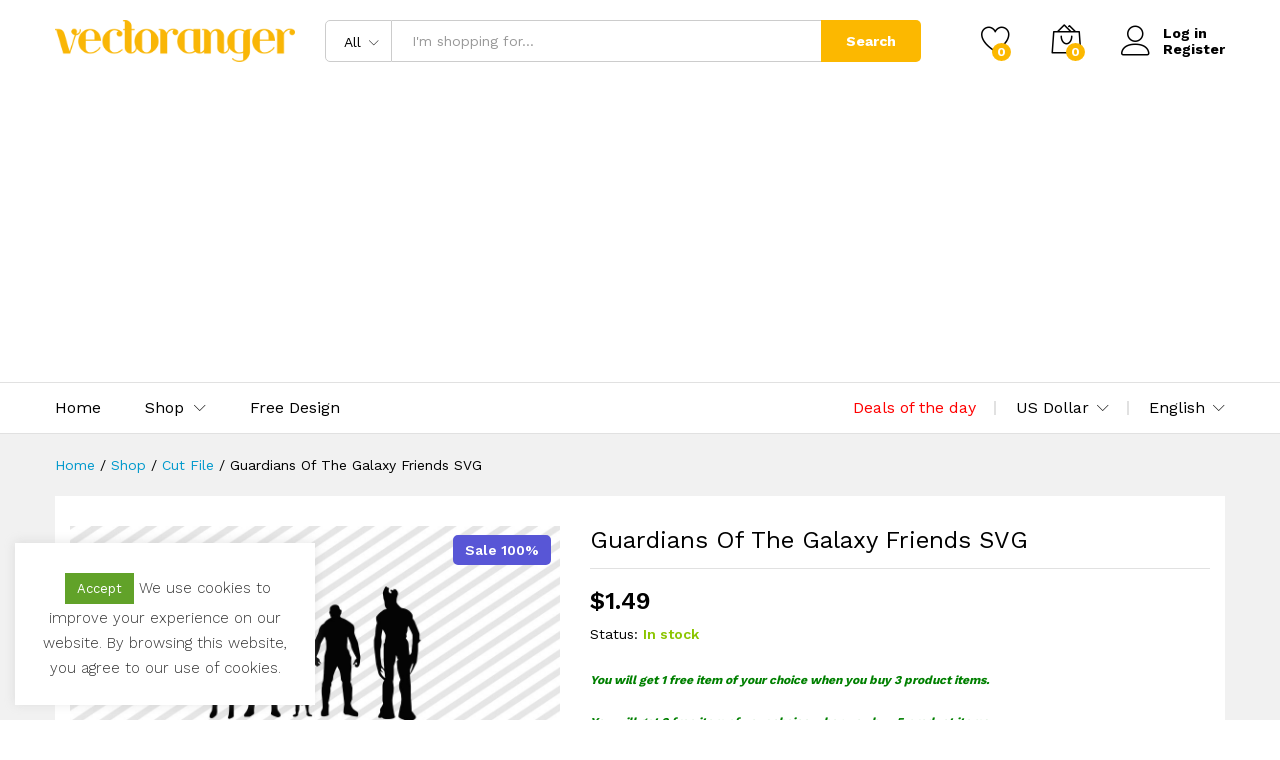

--- FILE ---
content_type: text/html; charset=UTF-8
request_url: https://vectoranger.com/product/guardians-of-the-galaxy-friends-svg/?add_to_wishlist=4967
body_size: 25538
content:
<!DOCTYPE html><html lang="en-US" prefix="og: https://ogp.me/ns#"><head><meta charset="UTF-8"><meta name="viewport" content="width=device-width, initial-scale=1"><link rel="pingback" href="https://vectoranger.com/xmlrpc.php"> <script async src="https://pagead2.googlesyndication.com/pagead/js/adsbygoogle.js?client=ca-pub-4706351161882926"
     crossorigin="anonymous"></script> <script>document.documentElement.className = document.documentElement.className + ' yes-js js_active js'</script> <link rel="preload" href="https://vectoranger.com/wp-content/themes/martfury/fonts/linearicons.woff2" as="font" type="font/woff2" crossorigin><link rel="preload" href="https://vectoranger.com/wp-content/themes/martfury/fonts/eleganticons.woff2" as="font" type="font/woff2" crossorigin><link rel="preload" href="https://vectoranger.com/wp-content/themes/martfury/fonts/ionicons.woff2" as="font" type="font/woff2" crossorigin><link media="all" href="https://vectoranger.com/wp-content/cache/autoptimize/css/autoptimize_8d1c595e278479400c42e61179900f6a.css" rel="stylesheet"><style media="screen">.simplesocialbuttons.simplesocialbuttons_inline .ssb-fb-like,.simplesocialbuttons.simplesocialbuttons_inline amp-facebook-like{margin:}.simplesocialbuttons.simplesocialbuttons_inline.simplesocial-round-icon button{margin:}</style><title>Guardians Of The Galaxy Friends SVG | Vectoranger</title><meta name="description" content="Guardians Of The Galaxy Friends SVG, Friends SVG, Guardians Of The Galaxy SVG, Galaxy SVG, Galaxy Squad SVG Cut File For Cutting Machines, Silhouette Users,"/><meta name="robots" content="follow, index, max-snippet:-1, max-video-preview:-1, max-image-preview:large"/><link rel="canonical" href="https://vectoranger.com/product/guardians-of-the-galaxy-friends-svg/" /><meta property="og:locale" content="en_US" /><meta property="og:type" content="product" /><meta property="og:title" content="Guardians Of The Galaxy Friends SVG | Vectoranger" /><meta property="og:description" content="Guardians Of The Galaxy Friends SVG, Friends SVG, Guardians Of The Galaxy SVG, Galaxy SVG, Galaxy Squad SVG Cut File For Cutting Machines, Silhouette Users," /><meta property="og:url" content="https://vectoranger.com/product/guardians-of-the-galaxy-friends-svg/" /><meta property="og:site_name" content="Vectoranger" /><meta property="og:updated_time" content="2023-09-14T09:29:02-04:00" /><meta property="og:image" content="https://vectoranger.com/wp-content/uploads/2023/09/Guardians-Of-The-Galaxy-Friends-SVG.jpg" /><meta property="og:image:secure_url" content="https://vectoranger.com/wp-content/uploads/2023/09/Guardians-Of-The-Galaxy-Friends-SVG.jpg" /><meta property="og:image:width" content="1024" /><meta property="og:image:height" content="682" /><meta property="og:image:alt" content="Guardians Of The Galaxy Friends SVG" /><meta property="og:image:type" content="image/jpeg" /><meta property="product:brand" content="Cut File" /><meta property="product:price:amount" content="1.49" /><meta property="product:price:currency" content="USD" /><meta property="product:availability" content="instock" /><meta name="twitter:card" content="summary_large_image" /><meta name="twitter:title" content="Guardians Of The Galaxy Friends SVG | Vectoranger" /><meta name="twitter:description" content="Guardians Of The Galaxy Friends SVG, Friends SVG, Guardians Of The Galaxy SVG, Galaxy SVG, Galaxy Squad SVG Cut File For Cutting Machines, Silhouette Users," /><meta name="twitter:image" content="https://vectoranger.com/wp-content/uploads/2023/09/Guardians-Of-The-Galaxy-Friends-SVG.jpg" /><meta name="twitter:label1" content="Price" /><meta name="twitter:data1" content="&#036;1.49" /><meta name="twitter:label2" content="Availability" /><meta name="twitter:data2" content="In stock" /> <script type="application/ld+json" class="rank-math-schema">{"@context":"https://schema.org","@graph":[{"@type":"Organization","@id":"https://vectoranger.com/#organization","name":"Vectoranger","url":"https://vectoranger.com","logo":{"@type":"ImageObject","@id":"https://vectoranger.com/#logo","url":"http://vectoranger.com/wp-content/uploads/2022/01/vectoranger-logo.png","contentUrl":"http://vectoranger.com/wp-content/uploads/2022/01/vectoranger-logo.png","caption":"Vectoranger","inLanguage":"en-US","width":"313","height":"54"}},{"@type":"WebSite","@id":"https://vectoranger.com/#website","url":"https://vectoranger.com","name":"Vectoranger","publisher":{"@id":"https://vectoranger.com/#organization"},"inLanguage":"en-US"},{"@type":"ImageObject","@id":"https://vectoranger.com/wp-content/uploads/2023/09/Guardians-Of-The-Galaxy-Friends-SVG.jpg","url":"https://vectoranger.com/wp-content/uploads/2023/09/Guardians-Of-The-Galaxy-Friends-SVG.jpg","width":"1024","height":"682","caption":"Guardians Of The Galaxy Friends SVG","inLanguage":"en-US"},{"@type":"BreadcrumbList","@id":"https://vectoranger.com/product/guardians-of-the-galaxy-friends-svg/#breadcrumb","itemListElement":[{"@type":"ListItem","position":"1","item":{"@id":"https://vectoranger.com","name":"Home"}},{"@type":"ListItem","position":"2","item":{"@id":"https://vectoranger.com/c/cut-file/","name":"Cut File"}},{"@type":"ListItem","position":"3","item":{"@id":"https://vectoranger.com/product/guardians-of-the-galaxy-friends-svg/","name":"Guardians Of The Galaxy Friends SVG"}}]},{"@type":"ItemPage","@id":"https://vectoranger.com/product/guardians-of-the-galaxy-friends-svg/#webpage","url":"https://vectoranger.com/product/guardians-of-the-galaxy-friends-svg/","name":"Guardians Of The Galaxy Friends SVG | Vectoranger","datePublished":"2023-09-14T09:29:00-04:00","dateModified":"2023-09-14T09:29:02-04:00","isPartOf":{"@id":"https://vectoranger.com/#website"},"primaryImageOfPage":{"@id":"https://vectoranger.com/wp-content/uploads/2023/09/Guardians-Of-The-Galaxy-Friends-SVG.jpg"},"inLanguage":"en-US","breadcrumb":{"@id":"https://vectoranger.com/product/guardians-of-the-galaxy-friends-svg/#breadcrumb"}},{"@type":"Product","brand":{"@type":"Brand","name":"Cut File"},"name":"Guardians Of The Galaxy Friends SVG | Vectoranger","description":"Guardians Of The Galaxy Friends SVG, Friends SVG, Guardians Of The Galaxy SVG, Galaxy SVG, Galaxy Squad SVG Cut File For Cutting Machines, Silhouette Users, Cricut and more. &#036;1.49","sku":"VR-524288494","category":"Cut File","mainEntityOfPage":{"@id":"https://vectoranger.com/product/guardians-of-the-galaxy-friends-svg/#webpage"},"image":[{"@type":"ImageObject","url":"https://vectoranger.com/wp-content/uploads/2023/09/Guardians-Of-The-Galaxy-Friends-SVG.jpg","height":"682","width":"1024"}],"offers":{"@type":"Offer","price":"0.00","priceCurrency":"USD","priceValidUntil":"2027-12-31","availability":"http://schema.org/InStock","itemCondition":"NewCondition","url":"https://vectoranger.com/product/guardians-of-the-galaxy-friends-svg/","seller":{"@type":"Organization","@id":"https://vectoranger.com/","name":"Vectoranger","url":"https://vectoranger.com","logo":"http://vectoranger.com/wp-content/uploads/2022/01/vectoranger-logo.png"}},"additionalProperty":[{"@type":"PropertyValue","name":"pa_file-types-included","value":"DXF, EPS, PNG, SVG"}],"@id":"https://vectoranger.com/product/guardians-of-the-galaxy-friends-svg/#richSnippet"}]}</script> <link rel='dns-prefetch' href='//www.googletagmanager.com' /><link rel="alternate" type="application/rss+xml" title="Vectoranger &raquo; Feed" href="https://vectoranger.com/feed/" /><link rel="alternate" type="application/rss+xml" title="Vectoranger &raquo; Comments Feed" href="https://vectoranger.com/comments/feed/" /><link rel="alternate" type="application/rss+xml" title="Vectoranger &raquo; Guardians Of The Galaxy Friends SVG Comments Feed" href="https://vectoranger.com/product/guardians-of-the-galaxy-friends-svg/feed/" /><link rel="alternate" title="oEmbed (JSON)" type="application/json+oembed" href="https://vectoranger.com/wp-json/oembed/1.0/embed?url=https%3A%2F%2Fvectoranger.com%2Fproduct%2Fguardians-of-the-galaxy-friends-svg%2F" /><link rel="alternate" title="oEmbed (XML)" type="text/xml+oembed" href="https://vectoranger.com/wp-json/oembed/1.0/embed?url=https%3A%2F%2Fvectoranger.com%2Fproduct%2Fguardians-of-the-galaxy-friends-svg%2F&#038;format=xml" /><link rel='stylesheet' id='dashicons-css' href='https://vectoranger.com/wp-includes/css/dashicons.min.css' type='text/css' media='all' /><link rel='stylesheet' id='martfury-fonts-css' href='https://fonts.googleapis.com/css?family=Work+Sans%3A300%2C400%2C500%2C600%2C700%7CLibre+Baskerville%3A400%2C700&#038;subset=latin%2Clatin-ext&#038;ver=20170801' type='text/css' media='all' /> <script type="text/template" id="tmpl-variation-template"><div class="woocommerce-variation-description">{{{ data.variation.variation_description }}}</div>
	<div class="woocommerce-variation-price">{{{ data.variation.price_html }}}</div>
	<div class="woocommerce-variation-availability">{{{ data.variation.availability_html }}}</div></script> <script type="text/template" id="tmpl-unavailable-variation-template"><p role="alert">Sorry, this product is unavailable. Please choose a different combination.</p></script> <script type="text/javascript" src="https://vectoranger.com/wp-includes/js/jquery/jquery.min.js" id="jquery-core-js"></script> <script type="text/javascript" id="cookie-law-info-js-extra">var Cli_Data = {"nn_cookie_ids":[],"cookielist":[],"non_necessary_cookies":[],"ccpaEnabled":"","ccpaRegionBased":"","ccpaBarEnabled":"","strictlyEnabled":["necessary","obligatoire"],"ccpaType":"gdpr","js_blocking":"1","custom_integration":"","triggerDomRefresh":"","secure_cookies":""};
var cli_cookiebar_settings = {"animate_speed_hide":"500","animate_speed_show":"500","background":"#FFF","border":"#b1a6a6c2","border_on":"","button_1_button_colour":"#61a229","button_1_button_hover":"#4e8221","button_1_link_colour":"#fff","button_1_as_button":"1","button_1_new_win":"","button_2_button_colour":"#333","button_2_button_hover":"#292929","button_2_link_colour":"#444","button_2_as_button":"","button_2_hidebar":"","button_3_button_colour":"#dedfe0","button_3_button_hover":"#b2b2b3","button_3_link_colour":"#333333","button_3_as_button":"1","button_3_new_win":"","button_4_button_colour":"#dedfe0","button_4_button_hover":"#b2b2b3","button_4_link_colour":"#333333","button_4_as_button":"1","button_7_button_colour":"#61a229","button_7_button_hover":"#4e8221","button_7_link_colour":"#fff","button_7_as_button":"1","button_7_new_win":"","font_family":"inherit","header_fix":"1","notify_animate_hide":"1","notify_animate_show":"","notify_div_id":"#cookie-law-info-bar","notify_position_horizontal":"right","notify_position_vertical":"bottom","scroll_close":"","scroll_close_reload":"","accept_close_reload":"","reject_close_reload":"","showagain_tab":"","showagain_background":"#fff","showagain_border":"#000","showagain_div_id":"#cookie-law-info-again","showagain_x_position":"100px","text":"#333333","show_once_yn":"","show_once":"10000","logging_on":"","as_popup":"","popup_overlay":"1","bar_heading_text":"","cookie_bar_as":"widget","popup_showagain_position":"bottom-right","widget_position":"left"};
var log_object = {"ajax_url":"https://vectoranger.com/wp-admin/admin-ajax.php"};
//# sourceURL=cookie-law-info-js-extra</script> <script type="text/javascript" id="wc-add-to-cart-js-extra">var wc_add_to_cart_params = {"ajax_url":"/wp-admin/admin-ajax.php","wc_ajax_url":"/?wc-ajax=%%endpoint%%&elementor_page_id=8494","i18n_view_cart":"View cart","cart_url":"https://vectoranger.com/cart/","is_cart":"","cart_redirect_after_add":"no"};
//# sourceURL=wc-add-to-cart-js-extra</script> <script type="text/javascript" id="wc-single-product-js-extra">var wc_single_product_params = {"i18n_required_rating_text":"Please select a rating","i18n_rating_options":["1 of 5 stars","2 of 5 stars","3 of 5 stars","4 of 5 stars","5 of 5 stars"],"i18n_product_gallery_trigger_text":"View full-screen image gallery","review_rating_required":"yes","flexslider":{"rtl":false,"animation":"slide","smoothHeight":true,"directionNav":false,"controlNav":"thumbnails","slideshow":false,"animationSpeed":500,"animationLoop":false,"allowOneSlide":false},"zoom_enabled":"1","zoom_options":[],"photoswipe_enabled":"","photoswipe_options":{"shareEl":false,"closeOnScroll":false,"history":false,"hideAnimationDuration":0,"showAnimationDuration":0},"flexslider_enabled":"1"};
//# sourceURL=wc-single-product-js-extra</script> <script type="text/javascript" id="woocommerce-js-extra">var woocommerce_params = {"ajax_url":"/wp-admin/admin-ajax.php","wc_ajax_url":"/?wc-ajax=%%endpoint%%&elementor_page_id=8494","i18n_password_show":"Show password","i18n_password_hide":"Hide password"};
//# sourceURL=woocommerce-js-extra</script> <script type="text/javascript" id="WCPAY_ASSETS-js-extra">var wcpayAssets = {"url":"https://vectoranger.com/wp-content/plugins/woocommerce-payments/dist/"};
//# sourceURL=WCPAY_ASSETS-js-extra</script> <script type="text/javascript" id="wp-util-js-extra">var _wpUtilSettings = {"ajax":{"url":"/wp-admin/admin-ajax.php"}};
//# sourceURL=wp-util-js-extra</script> <script type="text/javascript" id="wc-add-to-cart-variation-js-extra">var wc_add_to_cart_variation_params = {"wc_ajax_url":"/?wc-ajax=%%endpoint%%&elementor_page_id=8494","i18n_no_matching_variations_text":"Sorry, no products matched your selection. Please choose a different combination.","i18n_make_a_selection_text":"Please select some product options before adding this product to your cart.","i18n_unavailable_text":"Sorry, this product is unavailable. Please choose a different combination.","i18n_reset_alert_text":"Your selection has been reset. Please select some product options before adding this product to your cart."};
//# sourceURL=wc-add-to-cart-variation-js-extra</script> <script type="text/javascript" id="martfury-product-bought-together-js-extra">var martfuryPbt = {"currency_pos":"left","currency_symbol":"$","thousand_sep":",","decimal_sep":".","price_decimals":"2","check_all":"no","pbt_alert":"Please select a purchasable variation for [name] before adding this product to the cart.","pbt_alert_multiple":"Please select a purchasable variation for the selected variable products before adding them to the cart."};
//# sourceURL=martfury-product-bought-together-js-extra</script> <script type="text/javascript" id="wc-cart-fragments-js-extra">var wc_cart_fragments_params = {"ajax_url":"/wp-admin/admin-ajax.php","wc_ajax_url":"/?wc-ajax=%%endpoint%%&elementor_page_id=8494","cart_hash_key":"wc_cart_hash_6dd427ac8cf730daebcbb2c2fc5c5822","fragment_name":"wc_fragments_6dd427ac8cf730daebcbb2c2fc5c5822","request_timeout":"5000"};
//# sourceURL=wc-cart-fragments-js-extra</script> 
 <script type="text/javascript" src="https://www.googletagmanager.com/gtag/js?id=GT-K5L84KK" id="google_gtagjs-js" async></script> <script type="text/javascript" id="google_gtagjs-js-after">window.dataLayer = window.dataLayer || [];function gtag(){dataLayer.push(arguments);}
gtag("set","linker",{"domains":["vectoranger.com"]});
gtag("js", new Date());
gtag("set", "developer_id.dZTNiMT", true);
gtag("config", "GT-K5L84KK");
//# sourceURL=google_gtagjs-js-after</script> <link rel="https://api.w.org/" href="https://vectoranger.com/wp-json/" /><link rel="alternate" title="JSON" type="application/json" href="https://vectoranger.com/wp-json/wp/v2/product/8494" /><link rel="EditURI" type="application/rsd+xml" title="RSD" href="https://vectoranger.com/xmlrpc.php?rsd" /><meta name="generator" content="WordPress 6.9" /><link rel='shortlink' href='https://vectoranger.com/?p=8494' /><meta name="generator" content="Site Kit by Google 1.170.0" /><meta property="og:title" content="Guardians Of The Galaxy Friends SVG - Vectoranger" /><meta property="og:type" content="website" /><meta property="og:description" content="Guardians Of The Galaxy Friends SVG, Friends SVG, Guardians Of The Galaxy SVG, Galaxy SVG, Galaxy Squad SVG Cut File For Cutting Machines, Silhouette Users, Cricut and more. Guardians Of The Galaxy Friends SVG This is a Digital Download / Digital File. You will need a cutting machine, printer, or sublimation printer, in order to use any of my digital&hellip;" /><meta property="og:url" content="https://vectoranger.com/product/guardians-of-the-galaxy-friends-svg/" /><meta property="og:site_name" content="Vectoranger" /><meta property="og:image" content="https://vectoranger.com/wp-content/uploads/2023/09/Guardians-Of-The-Galaxy-Friends-SVG.jpg" /><meta name="twitter:card" content="summary_large_image" /><meta name="twitter:description" content="Guardians Of The Galaxy Friends SVG, Friends SVG, Guardians Of The Galaxy SVG, Galaxy SVG, Galaxy Squad SVG Cut File For Cutting Machines, Silhouette Users, Cricut and more. Guardians Of The Galaxy Friends SVG This is a Digital Download / Digital File. You will need a cutting machine, printer, or sublimation printer, in order to use any of my digital&hellip;" /><meta name="twitter:title" content="Guardians Of The Galaxy Friends SVG - Vectoranger" /><meta property="twitter:image" content="https://vectoranger.com/wp-content/uploads/2023/09/Guardians-Of-The-Galaxy-Friends-SVG.jpg" /><meta name="google-site-verification" content="QlcPd72ffxC25TTcSE1xwLaPcDEBOA1fddz1ek2zUTU" /> <noscript><style>.woocommerce-product-gallery{ opacity: 1 !important; }</style></noscript><meta name="generator" content="Elementor 3.34.1; features: e_font_icon_svg, additional_custom_breakpoints; settings: css_print_method-external, google_font-enabled, font_display-auto">  <script type="text/javascript">( function( w, d, s, l, i ) {
				w[l] = w[l] || [];
				w[l].push( {'gtm.start': new Date().getTime(), event: 'gtm.js'} );
				var f = d.getElementsByTagName( s )[0],
					j = d.createElement( s ), dl = l != 'dataLayer' ? '&l=' + l : '';
				j.async = true;
				j.src = 'https://www.googletagmanager.com/gtm.js?id=' + i + dl;
				f.parentNode.insertBefore( j, f );
			} )( window, document, 'script', 'dataLayer', 'GTM-P42VZVZ' );</script> <meta name="generator" content="Powered by Slider Revolution 6.5.11 - responsive, Mobile-Friendly Slider Plugin for WordPress with comfortable drag and drop interface." /><link rel="icon" href="https://vectoranger.com/wp-content/uploads/2022/01/cropped-vectoranger-favicon-100x100.png" sizes="32x32" /><link rel="icon" href="https://vectoranger.com/wp-content/uploads/2022/01/cropped-vectoranger-favicon-300x300.png" sizes="192x192" /><link rel="apple-touch-icon" href="https://vectoranger.com/wp-content/uploads/2022/01/cropped-vectoranger-favicon-300x300.png" /><meta name="msapplication-TileImage" content="https://vectoranger.com/wp-content/uploads/2022/01/cropped-vectoranger-favicon-300x300.png" /></head><body class="wp-singular product-template-default single single-product postid-8494 wp-embed-responsive wp-theme-martfury theme-martfury woocommerce woocommerce-page woocommerce-no-js header-layout-1 full-content single-product-layout-4 sticky-header-info mf-light-skin header-no-department mf-product-loop-hover-2 elementor-columns-no-space elementor-default elementor-kit-4764"> <noscript> <iframe src="https://www.googletagmanager.com/ns.html?id=GTM-P42VZVZ" height="0" width="0" style="display:none;visibility:hidden"></iframe> </noscript><div id="page" class="hfeed site"><header id="site-header" class="site-header sticky-header-logo header-department-bot"><div class="header-main"><div class="container"><div class="row header-row"><div class="header-logo col-lg-3 col-md-3 col-sm-6 col-xs-6"><div class="d-logo"><div class="logo"> <a href="https://vectoranger.com/"> <img class="site-logo" alt="Vectoranger"
 src="https://vectoranger.com/wp-content/uploads/2022/01/vectoranger-logo.png"/> <noscript><img class="sticky-logo" alt="Vectoranger" src="https://vectoranger.com/wp-content/uploads/2022/01/vectoranger-logo.png" /></noscript><img class="lazyload sticky-logo" alt="Vectoranger" src='data:image/svg+xml,%3Csvg%20xmlns=%22http://www.w3.org/2000/svg%22%20viewBox=%220%200%20210%20140%22%3E%3C/svg%3E' data-src="https://vectoranger.com/wp-content/uploads/2022/01/vectoranger-logo.png" /> </a></div><p class="site-title"><a href="https://vectoranger.com/" rel="home">Vectoranger</a></p><h2 class="site-description">Best Design Market</h2></div><div class="d-department"></div></div><div class="header-extras col-lg-9 col-md-9 col-sm-6 col-xs-6"><div class="product-extra-search"><form class="products-search" method="get" action="https://vectoranger.com/"><div class="psearch-content"><div class="product-cat"><div class="product-cat-label ">All</div> <select  name='product_cat' id='header-search-product-cat' class='product-cat-dd'><option value='0' selected='selected'>All</option><option class="level-0" value="cut-file">Cut File</option><option class="level-0" value="free-design">Free Design</option><option class="level-0" value="sublimations">Sublimations</option><option class="level-0" value="uncategorized">Uncategorized</option> </select></div><div class="search-wrapper"> <input type="text" name="s"  class="search-field" autocomplete="off" placeholder="I&#039;m shopping for..."> <input type="hidden" name="post_type" value="product"><div class="search-results woocommerce"></div></div> <button type="submit" class="search-submit mf-background-primary">Search</button></div></form></div><ul class="extras-menu"><li class="extra-menu-item menu-item-wishlist menu-item-yith"> <a class="yith-contents" id="icon-wishlist-contents" href="https://vectoranger.com/wishlist/"> <i class="icon-heart extra-icon" rel="tooltip"></i> <span class="mini-item-counter mini-item-counter--wishlist mf-background-primary"> 0 </span> </a></li><li class="extra-menu-item menu-item-cart mini-cart woocommerce"> <a class="cart-contents" id="icon-cart-contents" href="https://vectoranger.com/cart/"> <i class="icon-bag2 extra-icon"></i> <span class="mini-item-counter mf-background-primary"> 0 </span> </a><div class="mini-cart-content"> <span class="tl-arrow-menu"></span><div class="widget_shopping_cart_content"><p class="woocommerce-mini-cart__empty-message">No products in the cart.</p></div></div></li><li class="extra-menu-item menu-item-account"> <a href="https://vectoranger.com/my-account/" id="menu-extra-login"><i class="extra-icon icon-user"></i><span class="login-text">Log in</span></a> <a href="https://vectoranger.com/my-account/" class="item-register" id="menu-extra-register">Register</a></li></ul></div></div></div></div><div class="main-menu hidden-xs hidden-sm"><div class="container"><div class="row header-row"><div class="col-md-12 col-sm-12 mr-header-menu"><div class="col-header-menu"><div class="primary-nav nav"><ul id="menu-menu-utama" class="menu"><li class="menu-item menu-item-type-post_type menu-item-object-page menu-item-home menu-item-4801"><a href="https://vectoranger.com/">Home</a></li><li class="menu-item menu-item-type-post_type menu-item-object-page menu-item-has-children current_page_parent menu-item-4802 dropdown hasmenu"><a href="https://vectoranger.com/shop/" class="dropdown-toggle" role="button" data-toggle="dropdown" aria-haspopup="true" aria-expanded="false">Shop</a><ul class="dropdown-submenu"><li class="menu-item menu-item-type-custom menu-item-object-custom menu-item-6688"><a href="https://vectoranger.com/shop/">All Product</a></li><li class="menu-item menu-item-type-taxonomy menu-item-object-product_tag menu-item-6476"><a href="https://vectoranger.com/t/christmas-svg/">Christmas SVG</a></li><li class="menu-item menu-item-type-taxonomy menu-item-object-product_tag menu-item-6601"><a href="https://vectoranger.com/t/valentine-svg/">Valentine SVG</a></li><li class="menu-item menu-item-type-taxonomy menu-item-object-product_tag menu-item-6477"><a href="https://vectoranger.com/t/halloween-svg/">Halloween SVG</a></li><li class="menu-item menu-item-type-taxonomy menu-item-object-product_tag menu-item-6478"><a href="https://vectoranger.com/t/disney-svg/">Disney SVG</a></li><li class="menu-item menu-item-type-taxonomy menu-item-object-product_tag menu-item-6602"><a href="https://vectoranger.com/t/fashion-brand-svg/">Fashion Brand SVG</a></li><li class="menu-item menu-item-type-taxonomy menu-item-object-product_tag menu-item-6479"><a href="https://vectoranger.com/t/sport-svg/">Sport SVG</a></li></ul></li><li class="menu-item menu-item-type-taxonomy menu-item-object-product_cat menu-item-4916"><a href="https://vectoranger.com/c/free-design/">Free Design</a></li></ul></div><div class="header-bar topbar"><div id="custom_html-17" class="widget_text widget widget_custom_html"><div class="textwidget custom-html-widget"> <a href="https://vectoranger.com/deals-of-the-day/"><font color="red">Deals of the day</font></a></div></div><div id="custom_html-13" class="widget_text widget widget_custom_html"><div class="textwidget custom-html-widget"><div class="mf-currency-widget"><div class="widget-currency"> <span class="current">US Dollar</span><ul><li class="actived"><a href="#" class="woocs_flag_view_item woocs_flag_view_item_current" data-currency="USD">US Dollar</a></li><li><a href="#" class="woocs_flag_view_item" data-currency="EUR">European Euro</a></li></ul></div></div></div></div><div id="custom_html-14" class="widget_text widget widget_custom_html"><div class="textwidget custom-html-widget"><div id="lang_sel"><ul><li> <a href="#" class="lang_sel_sel icl-en"> English </a><ul><li class="icl-fr"> <a href="#"> French </a></li><li class="icl-de"> <a href="#"> German </a></li></ul></li></ul></div></div></div></div></div></div></div></div></div><div class="mobile-menu hidden-lg hidden-md"><div class="container"><div class="mobile-menu-row"> <a class="mf-toggle-menu" id="mf-toggle-menu" href="#"> <i class="icon-menu"></i> </a><div class="product-extra-search"><form class="products-search" method="get" action="https://vectoranger.com/"><div class="psearch-content"><div class="product-cat"><div class="product-cat-label no-cats">All</div></div><div class="search-wrapper"> <input type="text" name="s"  class="search-field" autocomplete="off" placeholder="I&#039;m shopping for..."> <input type="hidden" name="post_type" value="product"><div class="search-results woocommerce"></div></div> <button type="submit" class="search-submit mf-background-primary">Search</button></div></form></div></div></div></div></header><div class="page-header page-header-catalog"><div class="page-breadcrumbs"><div class="container"><ul class="breadcrumbs" itemscope itemtype="https://schema.org/BreadcrumbList"><li itemprop="itemListElement" itemscope itemtype="http://schema.org/ListItem"> <a class="home" href="https://vectoranger.com" itemprop="item"> <span itemprop="name">Home </span><meta itemprop="position" content="1"> </a></li><span class="sep">/</span><li itemprop="itemListElement" itemscope itemtype="http://schema.org/ListItem"> <a href="https://vectoranger.com/shop/" itemprop="item"><span itemprop="name">Shop</span><meta itemprop="position" content="2"></a></li> <span class="sep">/</span><li itemprop="itemListElement" itemscope itemtype="http://schema.org/ListItem"> <a href="https://vectoranger.com/c/cut-file/" itemprop="item"><span itemprop="name">Cut File</span><meta itemprop="position" content="3"></a></li> <span class="sep">/</span><li itemprop="itemListElement" itemscope itemtype="http://schema.org/ListItem"> <a href="https://vectoranger.com/product/guardians-of-the-galaxy-friends-svg/" itemprop="item"><span itemprop="name">Guardians Of The Galaxy Friends SVG</span><meta itemprop="position" content="4"></a></li></ul></div></div></div><div id="content" class="site-content"><div class="container"><div class="row"><div id="primary" class="content-area col-md-12"><div class="woocommerce-notices-wrapper"></div><div id="product-8494" class="mf-single-product mf-product-layout-4 mf-has-buy-now product type-product post-8494 status-publish first instock product_cat-cut-file product_tag-friends-svg product_tag-galaxy-squad-svg product_tag-galaxy-svg product_tag-guardians-of-the-galaxy-friends-svg product_tag-guardians-of-the-galaxy-svg has-post-thumbnail downloadable shipping-taxable purchasable product-type-simple"><div class="mf-product-detail"><div class="woocommerce-product-gallery woocommerce-product-gallery--with-images woocommerce-product-gallery--columns-5 images without-thumbnails "
 data-columns="5" style="opacity: 0; transition: opacity .25s ease-in-out;"><figure class="woocommerce-product-gallery__wrapper"><div data-thumb="https://vectoranger.com/wp-content/uploads/2023/09/Guardians-Of-The-Galaxy-Friends-SVG-100x100.jpg" data-thumb-alt="Guardians Of The Galaxy Friends SVG" data-thumb-srcset="https://vectoranger.com/wp-content/uploads/2023/09/Guardians-Of-The-Galaxy-Friends-SVG-100x100.jpg 100w, https://vectoranger.com/wp-content/uploads/2023/09/Guardians-Of-The-Galaxy-Friends-SVG-150x150.jpg 150w" data-thumb-sizes="(max-width: 100px) 100vw, 100px" class="woocommerce-product-gallery__image"><a href="https://vectoranger.com/wp-content/uploads/2023/09/Guardians-Of-The-Galaxy-Friends-SVG.jpg"><img fetchpriority="high" width="1024" height="682" src="https://vectoranger.com/wp-content/uploads/2023/09/Guardians-Of-The-Galaxy-Friends-SVG.jpg" class="wp-post-image" alt="Guardians Of The Galaxy Friends SVG" data-caption="" data-src="https://vectoranger.com/wp-content/uploads/2023/09/Guardians-Of-The-Galaxy-Friends-SVG.jpg" data-large_image="https://vectoranger.com/wp-content/uploads/2023/09/Guardians-Of-The-Galaxy-Friends-SVG.jpg" data-large_image_width="1024" data-large_image_height="682" decoding="async" srcset="https://vectoranger.com/wp-content/uploads/2023/09/Guardians-Of-The-Galaxy-Friends-SVG.jpg 1024w, https://vectoranger.com/wp-content/uploads/2023/09/Guardians-Of-The-Galaxy-Friends-SVG-300x200.jpg 300w, https://vectoranger.com/wp-content/uploads/2023/09/Guardians-Of-The-Galaxy-Friends-SVG-768x512.jpg 768w, https://vectoranger.com/wp-content/uploads/2023/09/Guardians-Of-The-Galaxy-Friends-SVG-370x246.jpg 370w" sizes="(max-width: 1024px) 100vw, 1024px" data- data-large_image_ title="Guardians Of The Galaxy Friends SVG 1"></a><div class="yaydp-sale-tag" style=";background-color:#5856D6;border-color:#5856D6;color:#ffffff;"> Sale 100%</div></div></figure><div class="product-image-ms ms-image-zoom">Roll over image to zoom in</div><div class="product-image-ms ms-image-view hide">Click to open expanded view</div></div><div class="summary entry-summary"><div class="mf-entry-product-header"><div class="entry-left"><h1 class="product_title entry-title">Guardians Of The Galaxy Friends SVG</h1><ul class="entry-meta"></ul></div></div><div class="martfury-product-price"><p class="price"><span class="woocommerce-Price-amount amount"><bdi><span class="woocommerce-Price-currencySymbol">&#36;</span>1.49</bdi></span></p></div><div class="mf-summary-header"><div class="mf-summary-meta"><p class="stock in-stock"><label>Status:</label>In stock</p></div></div><div id="yaydp-offer-description"><div class="yaydp-offer-description"><h6><em style="color: green">You will get 1 free item of your choice when you buy 3 product items.</em></h6><h6><em style="color: green">You will get 2 free item of your choice when you buy 5 product items.</em></h6><h6><em style="color: green">You will get 5 free item of your choice when you buy 10 product items.</em></h6></div><div class="yaydp-offer-description"></div></div><form class="cart" action="https://vectoranger.com/product/guardians-of-the-galaxy-friends-svg/" method="post" enctype='multipart/form-data'><div class="quantity"> <label class="screen-reader-text" for="quantity_6974c2d69a60f">Guardians Of The Galaxy Friends SVG quantity</label> <label class="label"
 for="quantity_6974c2d69a60f">Quantity:</label><div class="qty-box"> <span class="decrease  icon_minus-06"></span> <input
 type="number"
 id="quantity_6974c2d69a60f"
 class="input-text qty text"
 name="quantity"
 value="1"
 title="Qty"
 min="1"
 max=""
 step="1"
 placeholder=""
 inputmode="numeric"
 autocomplete="off" 
 /> <span class="increase icon_plus"></span></div></div> <button type="submit" name="add-to-cart" value="8494" class="single_add_to_cart_button button alt">Add to cart</button><div class="actions-button"><button class="buy_now_button button">Buy Now</button><div class="mf-wishlist-button"><div class="yith-wcwl-add-to-wishlist add-to-wishlist-8494 yith-wcwl-add-to-wishlist--link-style yith-wcwl-add-to-wishlist--single wishlist-fragment on-first-load"
 data-fragment-ref="8494"
 data-fragment-options="{&quot;base_url&quot;:&quot;&quot;,&quot;product_id&quot;:8494,&quot;parent_product_id&quot;:0,&quot;product_type&quot;:&quot;simple&quot;,&quot;is_single&quot;:true,&quot;in_default_wishlist&quot;:false,&quot;show_view&quot;:true,&quot;browse_wishlist_text&quot;:&quot;Browse wishlist&quot;,&quot;already_in_wishslist_text&quot;:&quot;The product is already in your wishlist!&quot;,&quot;product_added_text&quot;:&quot;Product added!&quot;,&quot;available_multi_wishlist&quot;:false,&quot;disable_wishlist&quot;:false,&quot;show_count&quot;:false,&quot;ajax_loading&quot;:false,&quot;loop_position&quot;:&quot;after_add_to_cart&quot;,&quot;item&quot;:&quot;add_to_wishlist&quot;}"><div class="yith-wcwl-add-button"> <a href="?add_to_wishlist=8494" data-rel="tooltip"
 data-product-id="8494" data-product-type="simple"
 data-original-product-id="0" class="add_to_wishlist single_add_to_wishlist"
 data-product-title="Guardians Of The Galaxy Friends SVG" title="Add to wishlist"> <svg id="yith-wcwl-icon-heart-outline" class="yith-wcwl-icon-svg" fill="none" stroke-width="1.5" stroke="currentColor" viewBox="0 0 24 24" xmlns="http://www.w3.org/2000/svg"> <path stroke-linecap="round" stroke-linejoin="round" d="M21 8.25c0-2.485-2.099-4.5-4.688-4.5-1.935 0-3.597 1.126-4.312 2.733-.715-1.607-2.377-2.733-4.313-2.733C5.1 3.75 3 5.765 3 8.25c0 7.22 9 12 9 12s9-4.78 9-12Z"></path> </svg> <span>Add to wishlist</span> </a></div></div></div></div></form><div class="ppcp-messages" data-partner-attribution-id="Woo_PPCP"></div><div class="yith-wcwl-add-to-wishlist add-to-wishlist-8494 yith-wcwl-add-to-wishlist--link-style yith-wcwl-add-to-wishlist--single wishlist-fragment on-first-load"
 data-fragment-ref="8494"
 data-fragment-options="{&quot;base_url&quot;:&quot;&quot;,&quot;product_id&quot;:8494,&quot;parent_product_id&quot;:0,&quot;product_type&quot;:&quot;simple&quot;,&quot;is_single&quot;:true,&quot;in_default_wishlist&quot;:false,&quot;show_view&quot;:true,&quot;browse_wishlist_text&quot;:&quot;Browse wishlist&quot;,&quot;already_in_wishslist_text&quot;:&quot;The product is already in your wishlist!&quot;,&quot;product_added_text&quot;:&quot;Product added!&quot;,&quot;available_multi_wishlist&quot;:false,&quot;disable_wishlist&quot;:false,&quot;show_count&quot;:false,&quot;ajax_loading&quot;:false,&quot;loop_position&quot;:&quot;after_add_to_cart&quot;,&quot;item&quot;:&quot;add_to_wishlist&quot;}"><div class="yith-wcwl-add-button"> <a href="?add_to_wishlist=8494" data-rel="tooltip"
 data-product-id="8494" data-product-type="simple"
 data-original-product-id="0" class="add_to_wishlist single_add_to_wishlist"
 data-product-title="Guardians Of The Galaxy Friends SVG" title="Add to wishlist"> <svg id="yith-wcwl-icon-heart-outline" class="yith-wcwl-icon-svg" fill="none" stroke-width="1.5" stroke="currentColor" viewBox="0 0 24 24" xmlns="http://www.w3.org/2000/svg"> <path stroke-linecap="round" stroke-linejoin="round" d="M21 8.25c0-2.485-2.099-4.5-4.688-4.5-1.935 0-3.597 1.126-4.312 2.733-.715-1.607-2.377-2.733-4.313-2.733C5.1 3.75 3 5.765 3 8.25c0 7.22 9 12 9 12s9-4.78 9-12Z"></path> </svg> <span>Add to wishlist</span> </a></div></div><div id="ppcp-recaptcha-v2-container" style="margin:20px 0;"></div><div class="product_meta"> <span class="sku_wrapper"> <strong>SKU: </strong> <span class="sku"> VR-524288494 </span> </span> <span class="posted_in"><strong>Category: </strong><a href="https://vectoranger.com/c/cut-file/" rel="tag">Cut File</a></span> <span class="tagged_as"><strong>Tags: </strong><a href="https://vectoranger.com/t/friends-svg/" rel="tag">Friends SVG</a>, <a href="https://vectoranger.com/t/galaxy-squad-svg/" rel="tag">Galaxy Squad SVG</a>, <a href="https://vectoranger.com/t/galaxy-svg/" rel="tag">Galaxy SVG</a>, <a href="https://vectoranger.com/t/guardians-of-the-galaxy-friends-svg/" rel="tag">Guardians Of The Galaxy Friends SVG</a>, <a href="https://vectoranger.com/t/guardians-of-the-galaxy-svg/" rel="tag">Guardians Of The Galaxy SVG</a></span></div><div class="social-links"><a class="share-facebook martfury-facebook" title="Guardians Of The Galaxy Friends SVG" href="https://www.facebook.com/sharer.php?u=https%3A%2F%2Fvectoranger.com%2Fproduct%2Fguardians-of-the-galaxy-friends-svg%2F" target="_blank"><i class="ion-social-facebook"></i></a><a class="share-twitter martfury-twitter" href="https://twitter.com/intent/tweet?text=Guardians Of The Galaxy Friends SVG&url=https%3A%2F%2Fvectoranger.com%2Fproduct%2Fguardians-of-the-galaxy-friends-svg%2F" title="Guardians+Of+The+Galaxy+Friends+SVG" target="_blank"><svg xmlns="http://www.w3.org/2000/svg" height="16" width="16" viewBox="0 0 512 512"><path d="M389.2 48h70.6L305.6 224.2 487 464H345L233.7 318.6 106.5 464H35.8L200.7 275.5 26.8 48H172.4L272.9 180.9 389.2 48zM364.4 421.8h39.1L151.1 88h-42L364.4 421.8z"/></svg></a><a class="share-google-plus martfury-google-plus" href="https://plus.google.com/share?url=https%3A%2F%2Fvectoranger.com%2Fproduct%2Fguardians-of-the-galaxy-friends-svg%2F" title="Guardians Of The Galaxy Friends SVG" target="_blank"><i class="ion-social-googleplus"></i></a><a class="share-linkedin martfury-linkedin" href="http://www.linkedin.com/shareArticle?url=https%3A%2F%2Fvectoranger.com%2Fproduct%2Fguardians-of-the-galaxy-friends-svg%2F&title=Guardians Of The Galaxy Friends SVG" title="Guardians+Of+The+Galaxy+Friends+SVG" target="_blank"><i class="ion-social-linkedin"></i></a><a class="share-vkontakte martfury-vkontakte" href="http://vk.com/share.php?url=https%3A%2F%2Fvectoranger.com%2Fproduct%2Fguardians-of-the-galaxy-friends-svg%2F&title=Guardians Of The Galaxy Friends SVG&image=https%3A%2F%2Fvectoranger.com%2Fwp-content%2Fuploads%2F2023%2F09%2FGuardians-Of-The-Galaxy-Friends-SVG.jpg" title="Guardians+Of+The+Galaxy+Friends+SVG" target="_blank"><i class="fa fa-vk"></i></a><a class="share-pinterest martfury-pinterest" href="https://pinterest.com/pin/create/button?media=https%3A%2F%2Fvectoranger.com%2Fwp-content%2Fuploads%2F2023%2F09%2FGuardians-Of-The-Galaxy-Friends-SVG.jpg&url=https%3A%2F%2Fvectoranger.com%2Fproduct%2Fguardians-of-the-galaxy-friends-svg%2F&description=Guardians Of The Galaxy Friends SVG" title="Guardians+Of+The+Galaxy+Friends+SVG" target="_blank"><i class="ion-social-pinterest"></i></a></div></div></div><div class="summary-sep clear"></div><div class="mf-product-summary"><div class="product-summary-content col-md-9 col-sm-12 col-xs-12"><div class="woocommerce-tabs wc-tabs-wrapper"><ul class="tabs wc-tabs" role="tablist"><li class="description_tab" id="tab-title-description"> <a href="#tab-description" role="tab" aria-controls="tab-description">Description</a></li><li class="additional_information_tab" id="tab-title-additional_information"> <a href="#tab-additional_information" role="tab" aria-controls="tab-additional_information">Specification</a></li><li class="reviews_tab" id="tab-title-reviews"> <a href="#tab-reviews" role="tab" aria-controls="tab-reviews">Reviews (0)</a></li></ul><div class="woocommerce-Tabs-panel woocommerce-Tabs-panel--description panel entry-content wc-tab"
 id="tab-description" role="tabpanel"
 aria-labelledby="tab-title-description"><p>Guardians Of The Galaxy Friends SVG, Friends SVG, Guardians Of The Galaxy SVG, Galaxy SVG, Galaxy Squad SVG Cut File For Cutting Machines, Silhouette Users, Cricut and more.</p><h4>Guardians Of The Galaxy Friends SVG</h4><p>This is a Digital Download / Digital File. You will need a cutting machine, printer, or sublimation printer, in order to use any of my digital downloads.<br /> As this is a Digital File, nothing will be physically mailed to you. The download will become available once the payment has processed through.</p><p>This Guardians Of The Galaxy Friends SVG types included:</p><ul><li>1 Files in SVG = For cutting machines (ex. Cricut. Silhouette Designer Edition.)</li><li>1 Files in PNG = Used for Clipart and Printables</li><li>1 Files in DXF = For Silhouette users, this format can be open with the free software version of Silhouette.</li><li>1 Files in EPS = For Adobe Illustrator, Inkspace, Corel Draw and more.</li></ul><p>See other design products: <a href="https://vectoranger.com/shop/" target="_blank" rel="noopener">https://vectoranger.com/shop/</a></p><p>***Please be sure to have the correct software for opening and using these file types***</p><p>All copyrights and trademarks of the character images used belong to their respective owners and are not being sold. This is not a licensed product. You are paying for my time and customization of your item(s), I do not claim ownership to any of the characters/graphics. All cards/invitations/products are for personal use only. You may not forward, share, sell or distribute the file(s), in whole or in part. They are for non-commercial use only.</p><div class="simplesocialbuttons simplesocial-round-icon simplesocialbuttons_inline simplesocialbuttons-align-right post-8494 product  simplesocialbuttons-inline-no-animation"> <button class="simplesocial-fb-share"  rel="nofollow"  target="_blank"  aria-label="Facebook Share" data-href="https://www.facebook.com/sharer/sharer.php?u=https://vectoranger.com/product/guardians-of-the-galaxy-friends-svg/" onClick="javascript:window.open(this.dataset.href, '', 'menubar=no,toolbar=no,resizable=yes,scrollbars=yes,height=600,width=600');return false;"><span class="simplesocialtxt">Facebook </span> </button> <button class="simplesocial-twt-share"  rel="nofollow"  target="_blank"  aria-label="Twitter Share" data-href="https://twitter.com/intent/tweet?text=Guardians+Of+The+Galaxy+Friends+SVG&url=https://vectoranger.com/product/guardians-of-the-galaxy-friends-svg/" onClick="javascript:window.open(this.dataset.href, '', 'menubar=no,toolbar=no,resizable=yes,scrollbars=yes,height=600,width=600');return false;"><span class="simplesocialtxt">Twitter</span> </button> <button class="simplesocial-pinterest-share"  rel="nofollow"  target="_blank"  aria-label="Pinterest Share" onClick="var e=document.createElement('script');e.setAttribute('type','text/javascript');e.setAttribute('charset','UTF-8');e.setAttribute('src','//assets.pinterest.com/js/pinmarklet.js?r='+Math.random()*99999999);document.body.appendChild(e);return false;" ><span class="simplesocialtxt">Pinterest</span></button> <button  rel="nofollow"  target="_blank"  class="simplesocial-linkedin-share" aria-label="LinkedIn Share" data-href="https://www.linkedin.com/sharing/share-offsite/?url=https://vectoranger.com/product/guardians-of-the-galaxy-friends-svg/" onClick="javascript:window.open(this.dataset.href, '', 'menubar=no,toolbar=no,resizable=yes,scrollbars=yes,height=600,width=600');return false;"><span class="simplesocialtxt">LinkedIn</span></button><div class="fb-like ssb-fb-like" aria-label="Facebook Like" data-href="https://vectoranger.com/product/guardians-of-the-galaxy-friends-svg/" data-layout="button_count" data-action="like" data-size="small" data-show-faces="false" data-share="false"></div></div></div><div class="woocommerce-Tabs-panel woocommerce-Tabs-panel--additional_information panel entry-content wc-tab"
 id="tab-additional_information" role="tabpanel"
 aria-labelledby="tab-title-additional_information"><h2>Additional information</h2><table class="woocommerce-product-attributes shop_attributes" aria-label="Product Details"><tr class="woocommerce-product-attributes-item woocommerce-product-attributes-item--attribute_pa_file-types-included"><th class="woocommerce-product-attributes-item__label" scope="row">File Types Included</th><td class="woocommerce-product-attributes-item__value"><p>DXF, EPS, PNG, SVG</p></td></tr></table></div><div class="woocommerce-Tabs-panel woocommerce-Tabs-panel--reviews panel entry-content wc-tab"
 id="tab-reviews" role="tabpanel"
 aria-labelledby="tab-title-reviews"><div id="reviews" class="woocommerce-Reviews"><div class="mf-product-rating row"><div class="col-md-12 col-sm-12 col-xs-12 col-review_form"><div id="review_form_wrapper"><div id="review_form"><div id="respond" class="comment-respond"> <span id="reply-title" class="comment-reply-title">Be the first to review &ldquo;Guardians Of The Galaxy Friends SVG&rdquo; <small><a rel="nofollow" id="cancel-comment-reply-link" href="/product/guardians-of-the-galaxy-friends-svg/?add_to_wishlist=4967#respond" style="display:none;">Cancel reply</a></small></span><p class="must-log-in">You must be <a href="https://vectoranger.com/my-account/">logged in</a> to post a review.</p></div></div></div></div></div><div id="comments"><h2 class="woocommerce-Reviews-title">Reviews</h2><p class="woocommerce-noreviews">There are no reviews yet.</p></div><div class="clear"></div></div></div></div></div><aside id="primary-sidebar"
 class="widgets-area primary-sidebar col-md-3 col-sm-12 col-xs-12 product-sidebar"><div id="block-13" class="widget widget_block"><script async src="https://pagead2.googlesyndication.com/pagead/js/adsbygoogle.js?client=ca-pub-4706351161882926"
     crossorigin="anonymous"></script>  <ins class="adsbygoogle"
 style="display:block"
 data-ad-client="ca-pub-4706351161882926"
 data-ad-slot="6378453977"
 data-ad-format="auto"
 data-full-width-responsive="true"></ins> <script>(adsbygoogle = window.adsbygoogle || []).push({});</script></div></aside></div></div></div></div></div></div><section class="related products" data-columns="7"><div class="container"><div class="related-content"><h2 class="related-title">Related products</h2><ul class="products columns-7"><li class="col-xs-6 col-sm-4 col-mf-7 un-7-cols product type-product post-4869 status-publish first instock product_cat-free-design product_cat-uncategorized product_cat-cut-file product_tag-happy-valentines-day-svg-free product_tag-happy-valentines-svg product_tag-heart-svg product_tag-valentine-svg has-post-thumbnail downloadable shipping-taxable purchasable product-type-simple"><div class="product-inner  clearfix"><div class="mf-product-thumbnail"><a href="https://vectoranger.com/product/happy-valentines-day-svg/"><noscript><img width="300" height="200" src="https://vectoranger.com/wp-content/uploads/2022/01/Happy-Valentines-Day-SVG-300x200.jpg" class="attachment-woocommerce_thumbnail size-woocommerce_thumbnail" alt="Happy Valentines Day SVG" decoding="async" srcset="https://vectoranger.com/wp-content/uploads/2022/01/Happy-Valentines-Day-SVG-300x200.jpg 300w, https://vectoranger.com/wp-content/uploads/2022/01/Happy-Valentines-Day-SVG-768x512.jpg 768w, https://vectoranger.com/wp-content/uploads/2022/01/Happy-Valentines-Day-SVG-370x246.jpg 370w, https://vectoranger.com/wp-content/uploads/2022/01/Happy-Valentines-Day-SVG.jpg 1024w" sizes="(max-width: 300px) 100vw, 300px" /></noscript><img width="300" height="200" src='data:image/svg+xml,%3Csvg%20xmlns=%22http://www.w3.org/2000/svg%22%20viewBox=%220%200%20300%20200%22%3E%3C/svg%3E' data-src="https://vectoranger.com/wp-content/uploads/2022/01/Happy-Valentines-Day-SVG-300x200.jpg" class="lazyload attachment-woocommerce_thumbnail size-woocommerce_thumbnail" alt="Happy Valentines Day SVG" decoding="async" data-srcset="https://vectoranger.com/wp-content/uploads/2022/01/Happy-Valentines-Day-SVG-300x200.jpg 300w, https://vectoranger.com/wp-content/uploads/2022/01/Happy-Valentines-Day-SVG-768x512.jpg 768w, https://vectoranger.com/wp-content/uploads/2022/01/Happy-Valentines-Day-SVG-370x246.jpg 370w, https://vectoranger.com/wp-content/uploads/2022/01/Happy-Valentines-Day-SVG.jpg 1024w" data-sizes="(max-width: 300px) 100vw, 300px" /></a><div class="footer-button"><a href="https://vectoranger.com/product/happy-valentines-day-svg/" data-id="4869"  class="mf-product-quick-view"><i class="p-icon icon-eye" title="Quick View" data-rel="tooltip"></i></a><div class="yith-wcwl-add-to-wishlist add-to-wishlist-4869 yith-wcwl-add-to-wishlist--link-style wishlist-fragment on-first-load"
 data-fragment-ref="4869"
 data-fragment-options="{&quot;base_url&quot;:&quot;&quot;,&quot;product_id&quot;:4869,&quot;parent_product_id&quot;:0,&quot;product_type&quot;:&quot;simple&quot;,&quot;is_single&quot;:false,&quot;in_default_wishlist&quot;:false,&quot;show_view&quot;:false,&quot;browse_wishlist_text&quot;:&quot;Browse wishlist&quot;,&quot;already_in_wishslist_text&quot;:&quot;The product is already in your wishlist!&quot;,&quot;product_added_text&quot;:&quot;Product added!&quot;,&quot;available_multi_wishlist&quot;:false,&quot;disable_wishlist&quot;:false,&quot;show_count&quot;:false,&quot;ajax_loading&quot;:false,&quot;loop_position&quot;:&quot;after_add_to_cart&quot;,&quot;item&quot;:&quot;add_to_wishlist&quot;}"><div class="yith-wcwl-add-button"> <a href="?add_to_wishlist=4869" data-rel="tooltip"
 data-product-id="4869" data-product-type="simple"
 data-original-product-id="0" class="add_to_wishlist single_add_to_wishlist"
 data-product-title="Happy Valentines Day SVG" title="Add to wishlist"> <svg id="yith-wcwl-icon-heart-outline" class="yith-wcwl-icon-svg" fill="none" stroke-width="1.5" stroke="currentColor" viewBox="0 0 24 24" xmlns="http://www.w3.org/2000/svg"> <path stroke-linecap="round" stroke-linejoin="round" d="M21 8.25c0-2.485-2.099-4.5-4.688-4.5-1.935 0-3.597 1.126-4.312 2.733-.715-1.607-2.377-2.733-4.313-2.733C5.1 3.75 3 5.765 3 8.25c0 7.22 9 12 9 12s9-4.78 9-12Z"></path> </svg> <span>Add to wishlist</span> </a></div></div></div></div><div class="mf-product-details"><div class="mf-product-content"><h2 class="woo-loop-product__title"><a href="https://vectoranger.com/product/happy-valentines-day-svg/">Happy Valentines Day SVG</a></h2></div><div class="mf-product-price-box"> <span class="price"><span class="woocommerce-Price-amount amount"><bdi><span class="woocommerce-Price-currencySymbol">&#36;</span>0.00</bdi></span></span><p><span style="font-size: 10px; background-color: #fcb800; color: #ffffff; display: inline-block; padding: 2px 8px; font-weight: 300!important; border-radius: 3px;">5 sales</span></p></div><div class="mf-product-details-hover"><h2 class="woo-loop-product__title"><a href="https://vectoranger.com/product/happy-valentines-day-svg/">Happy Valentines Day SVG</a></h2> <span class="price"><span class="woocommerce-Price-amount amount"><bdi><span class="woocommerce-Price-currencySymbol">&#36;</span>0.00</bdi></span></span> <a href="/product/guardians-of-the-galaxy-friends-svg/?add_to_wishlist=4967&#038;add-to-cart=4869" aria-describedby="woocommerce_loop_add_to_cart_link_describedby_4869" data-quantity="1" data-title="Happy Valentines Day SVG" class="button product_type_simple add_to_cart_button ajax_add_to_cart" data-product_id="4869" data-product_sku="VR-114714869" aria-label="Add to cart: &ldquo;Happy Valentines Day SVG&rdquo;" rel="nofollow" data-success_message="&ldquo;Happy Valentines Day SVG&rdquo; has been added to your cart" role="button"><i class="p-icon icon-bag2" data-rel="tooltip" title="Add to cart"></i><span class="add-to-cart-text">Add to cart</span></a> <span id="woocommerce_loop_add_to_cart_link_describedby_4869" class="screen-reader-text"> </span></div></div></div></li><li class="col-xs-6 col-sm-4 col-mf-7 un-7-cols product type-product post-5005 status-publish instock product_cat-cut-file product_tag-cinco-de-mayo-svg product_tag-de-mayo-svg product_tag-happy-cinco-de-mayo-svg product_tag-svg-cricut has-post-thumbnail downloadable shipping-taxable purchasable product-type-simple"><div class="product-inner  clearfix"><div class="mf-product-thumbnail"><a href="https://vectoranger.com/product/happy-cinco-de-mayo-svg/"><noscript><img width="300" height="200" src="https://vectoranger.com/wp-content/uploads/2022/05/Happy-Cinco-De-Mayo-SVG-300x200.jpg" class="attachment-woocommerce_thumbnail size-woocommerce_thumbnail" alt="Happy Cinco De Mayo SVG" decoding="async" srcset="https://vectoranger.com/wp-content/uploads/2022/05/Happy-Cinco-De-Mayo-SVG-300x200.jpg 300w, https://vectoranger.com/wp-content/uploads/2022/05/Happy-Cinco-De-Mayo-SVG-768x512.jpg 768w, https://vectoranger.com/wp-content/uploads/2022/05/Happy-Cinco-De-Mayo-SVG-370x246.jpg 370w, https://vectoranger.com/wp-content/uploads/2022/05/Happy-Cinco-De-Mayo-SVG.jpg 1024w" sizes="(max-width: 300px) 100vw, 300px" /></noscript><img width="300" height="200" src='data:image/svg+xml,%3Csvg%20xmlns=%22http://www.w3.org/2000/svg%22%20viewBox=%220%200%20300%20200%22%3E%3C/svg%3E' data-src="https://vectoranger.com/wp-content/uploads/2022/05/Happy-Cinco-De-Mayo-SVG-300x200.jpg" class="lazyload attachment-woocommerce_thumbnail size-woocommerce_thumbnail" alt="Happy Cinco De Mayo SVG" decoding="async" data-srcset="https://vectoranger.com/wp-content/uploads/2022/05/Happy-Cinco-De-Mayo-SVG-300x200.jpg 300w, https://vectoranger.com/wp-content/uploads/2022/05/Happy-Cinco-De-Mayo-SVG-768x512.jpg 768w, https://vectoranger.com/wp-content/uploads/2022/05/Happy-Cinco-De-Mayo-SVG-370x246.jpg 370w, https://vectoranger.com/wp-content/uploads/2022/05/Happy-Cinco-De-Mayo-SVG.jpg 1024w" data-sizes="(max-width: 300px) 100vw, 300px" /></a><div class="footer-button"><a href="https://vectoranger.com/product/happy-cinco-de-mayo-svg/" data-id="5005"  class="mf-product-quick-view"><i class="p-icon icon-eye" title="Quick View" data-rel="tooltip"></i></a><div class="yith-wcwl-add-to-wishlist add-to-wishlist-5005 yith-wcwl-add-to-wishlist--link-style wishlist-fragment on-first-load"
 data-fragment-ref="5005"
 data-fragment-options="{&quot;base_url&quot;:&quot;&quot;,&quot;product_id&quot;:5005,&quot;parent_product_id&quot;:0,&quot;product_type&quot;:&quot;simple&quot;,&quot;is_single&quot;:false,&quot;in_default_wishlist&quot;:false,&quot;show_view&quot;:false,&quot;browse_wishlist_text&quot;:&quot;Browse wishlist&quot;,&quot;already_in_wishslist_text&quot;:&quot;The product is already in your wishlist!&quot;,&quot;product_added_text&quot;:&quot;Product added!&quot;,&quot;available_multi_wishlist&quot;:false,&quot;disable_wishlist&quot;:false,&quot;show_count&quot;:false,&quot;ajax_loading&quot;:false,&quot;loop_position&quot;:&quot;after_add_to_cart&quot;,&quot;item&quot;:&quot;add_to_wishlist&quot;}"><div class="yith-wcwl-add-button"> <a href="?add_to_wishlist=5005" data-rel="tooltip"
 data-product-id="5005" data-product-type="simple"
 data-original-product-id="0" class="add_to_wishlist single_add_to_wishlist"
 data-product-title="Happy Cinco De Mayo SVG" title="Add to wishlist"> <svg id="yith-wcwl-icon-heart-outline" class="yith-wcwl-icon-svg" fill="none" stroke-width="1.5" stroke="currentColor" viewBox="0 0 24 24" xmlns="http://www.w3.org/2000/svg"> <path stroke-linecap="round" stroke-linejoin="round" d="M21 8.25c0-2.485-2.099-4.5-4.688-4.5-1.935 0-3.597 1.126-4.312 2.733-.715-1.607-2.377-2.733-4.313-2.733C5.1 3.75 3 5.765 3 8.25c0 7.22 9 12 9 12s9-4.78 9-12Z"></path> </svg> <span>Add to wishlist</span> </a></div></div></div></div><div class="mf-product-details"><div class="mf-product-content"><h2 class="woo-loop-product__title"><a href="https://vectoranger.com/product/happy-cinco-de-mayo-svg/">Happy Cinco De Mayo SVG</a></h2></div><div class="mf-product-price-box"> <span class="price"><span class="woocommerce-Price-amount amount"><bdi><span class="woocommerce-Price-currencySymbol">&#36;</span>0.00</bdi></span></span></div><div class="mf-product-details-hover"><h2 class="woo-loop-product__title"><a href="https://vectoranger.com/product/happy-cinco-de-mayo-svg/">Happy Cinco De Mayo SVG</a></h2> <span class="price"><span class="woocommerce-Price-amount amount"><bdi><span class="woocommerce-Price-currencySymbol">&#36;</span>0.00</bdi></span></span> <a href="/product/guardians-of-the-galaxy-friends-svg/?add_to_wishlist=4967&#038;add-to-cart=5005" aria-describedby="woocommerce_loop_add_to_cart_link_describedby_5005" data-quantity="1" data-title="Happy Cinco De Mayo SVG" class="button product_type_simple add_to_cart_button ajax_add_to_cart" data-product_id="5005" data-product_sku="VR-237345005" aria-label="Add to cart: &ldquo;Happy Cinco De Mayo SVG&rdquo;" rel="nofollow" data-success_message="&ldquo;Happy Cinco De Mayo SVG&rdquo; has been added to your cart" role="button"><i class="p-icon icon-bag2" data-rel="tooltip" title="Add to cart"></i><span class="add-to-cart-text">Add to cart</span></a> <span id="woocommerce_loop_add_to_cart_link_describedby_5005" class="screen-reader-text"> </span></div></div></div></li><li class="col-xs-6 col-sm-4 col-mf-7 un-7-cols product type-product post-4964 status-publish instock product_cat-cut-file product_tag-black-butterfly-svg product_tag-butterfly-silhouette-svg product_tag-butterfly-svg product_tag-side-butterfly-svg-free has-post-thumbnail downloadable shipping-taxable purchasable product-type-simple"><div class="product-inner  clearfix"><div class="mf-product-thumbnail"><a href="https://vectoranger.com/product/side-butterfly-svg/"><noscript><img width="300" height="200" src="https://vectoranger.com/wp-content/uploads/2022/02/Side-Butterfly-SVG-300x200.jpg" class="attachment-woocommerce_thumbnail size-woocommerce_thumbnail" alt="Side Butterfly SVG" decoding="async" srcset="https://vectoranger.com/wp-content/uploads/2022/02/Side-Butterfly-SVG-300x200.jpg 300w, https://vectoranger.com/wp-content/uploads/2022/02/Side-Butterfly-SVG.jpg 1024w" sizes="(max-width: 300px) 100vw, 300px" /></noscript><img width="300" height="200" src='data:image/svg+xml,%3Csvg%20xmlns=%22http://www.w3.org/2000/svg%22%20viewBox=%220%200%20300%20200%22%3E%3C/svg%3E' data-src="https://vectoranger.com/wp-content/uploads/2022/02/Side-Butterfly-SVG-300x200.jpg" class="lazyload attachment-woocommerce_thumbnail size-woocommerce_thumbnail" alt="Side Butterfly SVG" decoding="async" data-srcset="https://vectoranger.com/wp-content/uploads/2022/02/Side-Butterfly-SVG-300x200.jpg 300w, https://vectoranger.com/wp-content/uploads/2022/02/Side-Butterfly-SVG.jpg 1024w" data-sizes="(max-width: 300px) 100vw, 300px" /></a><div class="footer-button"><a href="https://vectoranger.com/product/side-butterfly-svg/" data-id="4964"  class="mf-product-quick-view"><i class="p-icon icon-eye" title="Quick View" data-rel="tooltip"></i></a><div class="yith-wcwl-add-to-wishlist add-to-wishlist-4964 yith-wcwl-add-to-wishlist--link-style wishlist-fragment on-first-load"
 data-fragment-ref="4964"
 data-fragment-options="{&quot;base_url&quot;:&quot;&quot;,&quot;product_id&quot;:4964,&quot;parent_product_id&quot;:0,&quot;product_type&quot;:&quot;simple&quot;,&quot;is_single&quot;:false,&quot;in_default_wishlist&quot;:false,&quot;show_view&quot;:false,&quot;browse_wishlist_text&quot;:&quot;Browse wishlist&quot;,&quot;already_in_wishslist_text&quot;:&quot;The product is already in your wishlist!&quot;,&quot;product_added_text&quot;:&quot;Product added!&quot;,&quot;available_multi_wishlist&quot;:false,&quot;disable_wishlist&quot;:false,&quot;show_count&quot;:false,&quot;ajax_loading&quot;:false,&quot;loop_position&quot;:&quot;after_add_to_cart&quot;,&quot;item&quot;:&quot;add_to_wishlist&quot;}"><div class="yith-wcwl-add-button"> <a href="?add_to_wishlist=4964" data-rel="tooltip"
 data-product-id="4964" data-product-type="simple"
 data-original-product-id="0" class="add_to_wishlist single_add_to_wishlist"
 data-product-title="Side Butterfly SVG" title="Add to wishlist"> <svg id="yith-wcwl-icon-heart-outline" class="yith-wcwl-icon-svg" fill="none" stroke-width="1.5" stroke="currentColor" viewBox="0 0 24 24" xmlns="http://www.w3.org/2000/svg"> <path stroke-linecap="round" stroke-linejoin="round" d="M21 8.25c0-2.485-2.099-4.5-4.688-4.5-1.935 0-3.597 1.126-4.312 2.733-.715-1.607-2.377-2.733-4.313-2.733C5.1 3.75 3 5.765 3 8.25c0 7.22 9 12 9 12s9-4.78 9-12Z"></path> </svg> <span>Add to wishlist</span> </a></div></div></div></div><div class="mf-product-details"><div class="mf-product-content"><h2 class="woo-loop-product__title"><a href="https://vectoranger.com/product/side-butterfly-svg/">Side Butterfly SVG</a></h2></div><div class="mf-product-price-box"> <span class="price"><span class="woocommerce-Price-amount amount"><bdi><span class="woocommerce-Price-currencySymbol">&#36;</span>0.00</bdi></span></span><p><span style="font-size: 10px; background-color: #fcb800; color: #ffffff; display: inline-block; padding: 2px 8px; font-weight: 300!important; border-radius: 3px;">5 sales</span></p></div><div class="mf-product-details-hover"><h2 class="woo-loop-product__title"><a href="https://vectoranger.com/product/side-butterfly-svg/">Side Butterfly SVG</a></h2> <span class="price"><span class="woocommerce-Price-amount amount"><bdi><span class="woocommerce-Price-currencySymbol">&#36;</span>0.00</bdi></span></span> <a href="/product/guardians-of-the-galaxy-friends-svg/?add_to_wishlist=4967&#038;add-to-cart=4964" aria-describedby="woocommerce_loop_add_to_cart_link_describedby_4964" data-quantity="1" data-title="Side Butterfly SVG" class="button product_type_simple add_to_cart_button ajax_add_to_cart" data-product_id="4964" data-product_sku="VR-682554964" aria-label="Add to cart: &ldquo;Side Butterfly SVG&rdquo;" rel="nofollow" data-success_message="&ldquo;Side Butterfly SVG&rdquo; has been added to your cart" role="button"><i class="p-icon icon-bag2" data-rel="tooltip" title="Add to cart"></i><span class="add-to-cart-text">Add to cart</span></a> <span id="woocommerce_loop_add_to_cart_link_describedby_4964" class="screen-reader-text"> </span></div></div></div></li><li class="col-xs-6 col-sm-4 col-mf-7 un-7-cols product type-product post-4936 status-publish instock product_cat-cut-file product_tag-brand-svg product_tag-fashion-brand-svg product_tag-louis-vuitton-nike-svg product_tag-louis-vuitton-svg product_tag-lv-logo-svg product_tag-nike-brand-logo-svg product_tag-nike-svg has-post-thumbnail downloadable shipping-taxable purchasable product-type-simple"><div class="product-inner  clearfix"><div class="mf-product-thumbnail"><a href="https://vectoranger.com/product/louis-vuitton-nike-svg/"><noscript><img width="300" height="200" src="https://vectoranger.com/wp-content/uploads/2022/01/Louis-Vuitton-Nike-SVG-300x200.jpg" class="attachment-woocommerce_thumbnail size-woocommerce_thumbnail" alt="Louis Vuitton Nike SVG" decoding="async" srcset="https://vectoranger.com/wp-content/uploads/2022/01/Louis-Vuitton-Nike-SVG-300x200.jpg 300w, https://vectoranger.com/wp-content/uploads/2022/01/Louis-Vuitton-Nike-SVG-768x512.jpg 768w, https://vectoranger.com/wp-content/uploads/2022/01/Louis-Vuitton-Nike-SVG-370x246.jpg 370w, https://vectoranger.com/wp-content/uploads/2022/01/Louis-Vuitton-Nike-SVG.jpg 1024w" sizes="(max-width: 300px) 100vw, 300px" /></noscript><img width="300" height="200" src='data:image/svg+xml,%3Csvg%20xmlns=%22http://www.w3.org/2000/svg%22%20viewBox=%220%200%20300%20200%22%3E%3C/svg%3E' data-src="https://vectoranger.com/wp-content/uploads/2022/01/Louis-Vuitton-Nike-SVG-300x200.jpg" class="lazyload attachment-woocommerce_thumbnail size-woocommerce_thumbnail" alt="Louis Vuitton Nike SVG" decoding="async" data-srcset="https://vectoranger.com/wp-content/uploads/2022/01/Louis-Vuitton-Nike-SVG-300x200.jpg 300w, https://vectoranger.com/wp-content/uploads/2022/01/Louis-Vuitton-Nike-SVG-768x512.jpg 768w, https://vectoranger.com/wp-content/uploads/2022/01/Louis-Vuitton-Nike-SVG-370x246.jpg 370w, https://vectoranger.com/wp-content/uploads/2022/01/Louis-Vuitton-Nike-SVG.jpg 1024w" data-sizes="(max-width: 300px) 100vw, 300px" /></a><div class="footer-button"><a href="https://vectoranger.com/product/louis-vuitton-nike-svg/" data-id="4936"  class="mf-product-quick-view"><i class="p-icon icon-eye" title="Quick View" data-rel="tooltip"></i></a><div class="yith-wcwl-add-to-wishlist add-to-wishlist-4936 yith-wcwl-add-to-wishlist--link-style wishlist-fragment on-first-load"
 data-fragment-ref="4936"
 data-fragment-options="{&quot;base_url&quot;:&quot;&quot;,&quot;product_id&quot;:4936,&quot;parent_product_id&quot;:0,&quot;product_type&quot;:&quot;simple&quot;,&quot;is_single&quot;:false,&quot;in_default_wishlist&quot;:false,&quot;show_view&quot;:false,&quot;browse_wishlist_text&quot;:&quot;Browse wishlist&quot;,&quot;already_in_wishslist_text&quot;:&quot;The product is already in your wishlist!&quot;,&quot;product_added_text&quot;:&quot;Product added!&quot;,&quot;available_multi_wishlist&quot;:false,&quot;disable_wishlist&quot;:false,&quot;show_count&quot;:false,&quot;ajax_loading&quot;:false,&quot;loop_position&quot;:&quot;after_add_to_cart&quot;,&quot;item&quot;:&quot;add_to_wishlist&quot;}"><div class="yith-wcwl-add-button"> <a href="?add_to_wishlist=4936" data-rel="tooltip"
 data-product-id="4936" data-product-type="simple"
 data-original-product-id="0" class="add_to_wishlist single_add_to_wishlist"
 data-product-title="Louis Vuitton Nike SVG" title="Add to wishlist"> <svg id="yith-wcwl-icon-heart-outline" class="yith-wcwl-icon-svg" fill="none" stroke-width="1.5" stroke="currentColor" viewBox="0 0 24 24" xmlns="http://www.w3.org/2000/svg"> <path stroke-linecap="round" stroke-linejoin="round" d="M21 8.25c0-2.485-2.099-4.5-4.688-4.5-1.935 0-3.597 1.126-4.312 2.733-.715-1.607-2.377-2.733-4.313-2.733C5.1 3.75 3 5.765 3 8.25c0 7.22 9 12 9 12s9-4.78 9-12Z"></path> </svg> <span>Add to wishlist</span> </a></div></div></div></div><div class="mf-product-details"><div class="mf-product-content"><h2 class="woo-loop-product__title"><a href="https://vectoranger.com/product/louis-vuitton-nike-svg/">Louis Vuitton Nike SVG</a></h2></div><div class="mf-product-price-box"> <span class="price"><span class="woocommerce-Price-amount amount"><bdi><span class="woocommerce-Price-currencySymbol">&#36;</span>1.29</bdi></span></span><p><span style="font-size: 10px; background-color: #fcb800; color: #ffffff; display: inline-block; padding: 2px 8px; font-weight: 300!important; border-radius: 3px;">21 sales</span></p></div><div class="mf-product-details-hover"><h2 class="woo-loop-product__title"><a href="https://vectoranger.com/product/louis-vuitton-nike-svg/">Louis Vuitton Nike SVG</a></h2> <span class="price"><span class="woocommerce-Price-amount amount"><bdi><span class="woocommerce-Price-currencySymbol">&#36;</span>1.29</bdi></span></span> <a href="/product/guardians-of-the-galaxy-friends-svg/?add_to_wishlist=4967&#038;add-to-cart=4936" aria-describedby="woocommerce_loop_add_to_cart_link_describedby_4936" data-quantity="1" data-title="Louis Vuitton Nike SVG" class="button product_type_simple add_to_cart_button ajax_add_to_cart" data-product_id="4936" data-product_sku="VR-273644936" aria-label="Add to cart: &ldquo;Louis Vuitton Nike SVG&rdquo;" rel="nofollow" data-success_message="&ldquo;Louis Vuitton Nike SVG&rdquo; has been added to your cart" role="button"><i class="p-icon icon-bag2" data-rel="tooltip" title="Add to cart"></i><span class="add-to-cart-text">Add to cart</span></a> <span id="woocommerce_loop_add_to_cart_link_describedby_4936" class="screen-reader-text"> </span></div></div></div></li><li class="col-xs-6 col-sm-4 col-mf-7 un-7-cols product type-product post-4920 status-publish instock product_cat-free-design product_cat-uncategorized product_cat-cut-file product_tag-bunny-face-svg product_tag-bunny-face-svg-free product_tag-easter-bunny-face-svg product_tag-easter-bunny-face-svg-free has-post-thumbnail downloadable shipping-taxable purchasable product-type-simple"><div class="product-inner  clearfix"><div class="mf-product-thumbnail"><a href="https://vectoranger.com/product/easter-bunny-face-svg-free/"><noscript><img width="300" height="200" src="https://vectoranger.com/wp-content/uploads/2022/01/Easter-Bunny-Face-SVG-Free-300x200.jpg" class="attachment-woocommerce_thumbnail size-woocommerce_thumbnail" alt="Easter Bunny Face SVG Free" decoding="async" srcset="https://vectoranger.com/wp-content/uploads/2022/01/Easter-Bunny-Face-SVG-Free-300x200.jpg 300w, https://vectoranger.com/wp-content/uploads/2022/01/Easter-Bunny-Face-SVG-Free-768x512.jpg 768w, https://vectoranger.com/wp-content/uploads/2022/01/Easter-Bunny-Face-SVG-Free-370x246.jpg 370w, https://vectoranger.com/wp-content/uploads/2022/01/Easter-Bunny-Face-SVG-Free.jpg 1024w" sizes="(max-width: 300px) 100vw, 300px" /></noscript><img width="300" height="200" src='data:image/svg+xml,%3Csvg%20xmlns=%22http://www.w3.org/2000/svg%22%20viewBox=%220%200%20300%20200%22%3E%3C/svg%3E' data-src="https://vectoranger.com/wp-content/uploads/2022/01/Easter-Bunny-Face-SVG-Free-300x200.jpg" class="lazyload attachment-woocommerce_thumbnail size-woocommerce_thumbnail" alt="Easter Bunny Face SVG Free" decoding="async" data-srcset="https://vectoranger.com/wp-content/uploads/2022/01/Easter-Bunny-Face-SVG-Free-300x200.jpg 300w, https://vectoranger.com/wp-content/uploads/2022/01/Easter-Bunny-Face-SVG-Free-768x512.jpg 768w, https://vectoranger.com/wp-content/uploads/2022/01/Easter-Bunny-Face-SVG-Free-370x246.jpg 370w, https://vectoranger.com/wp-content/uploads/2022/01/Easter-Bunny-Face-SVG-Free.jpg 1024w" data-sizes="(max-width: 300px) 100vw, 300px" /></a><div class="footer-button"><a href="https://vectoranger.com/product/easter-bunny-face-svg-free/" data-id="4920"  class="mf-product-quick-view"><i class="p-icon icon-eye" title="Quick View" data-rel="tooltip"></i></a><div class="yith-wcwl-add-to-wishlist add-to-wishlist-4920 yith-wcwl-add-to-wishlist--link-style wishlist-fragment on-first-load"
 data-fragment-ref="4920"
 data-fragment-options="{&quot;base_url&quot;:&quot;&quot;,&quot;product_id&quot;:4920,&quot;parent_product_id&quot;:0,&quot;product_type&quot;:&quot;simple&quot;,&quot;is_single&quot;:false,&quot;in_default_wishlist&quot;:false,&quot;show_view&quot;:false,&quot;browse_wishlist_text&quot;:&quot;Browse wishlist&quot;,&quot;already_in_wishslist_text&quot;:&quot;The product is already in your wishlist!&quot;,&quot;product_added_text&quot;:&quot;Product added!&quot;,&quot;available_multi_wishlist&quot;:false,&quot;disable_wishlist&quot;:false,&quot;show_count&quot;:false,&quot;ajax_loading&quot;:false,&quot;loop_position&quot;:&quot;after_add_to_cart&quot;,&quot;item&quot;:&quot;add_to_wishlist&quot;}"><div class="yith-wcwl-add-button"> <a href="?add_to_wishlist=4920" data-rel="tooltip"
 data-product-id="4920" data-product-type="simple"
 data-original-product-id="0" class="add_to_wishlist single_add_to_wishlist"
 data-product-title="Easter Bunny Face SVG Free" title="Add to wishlist"> <svg id="yith-wcwl-icon-heart-outline" class="yith-wcwl-icon-svg" fill="none" stroke-width="1.5" stroke="currentColor" viewBox="0 0 24 24" xmlns="http://www.w3.org/2000/svg"> <path stroke-linecap="round" stroke-linejoin="round" d="M21 8.25c0-2.485-2.099-4.5-4.688-4.5-1.935 0-3.597 1.126-4.312 2.733-.715-1.607-2.377-2.733-4.313-2.733C5.1 3.75 3 5.765 3 8.25c0 7.22 9 12 9 12s9-4.78 9-12Z"></path> </svg> <span>Add to wishlist</span> </a></div></div></div></div><div class="mf-product-details"><div class="mf-product-content"><h2 class="woo-loop-product__title"><a href="https://vectoranger.com/product/easter-bunny-face-svg-free/">Easter Bunny Face SVG Free</a></h2></div><div class="mf-product-price-box"> <span class="price"><span class="woocommerce-Price-amount amount"><bdi><span class="woocommerce-Price-currencySymbol">&#36;</span>0.00</bdi></span></span><p><span style="font-size: 10px; background-color: #fcb800; color: #ffffff; display: inline-block; padding: 2px 8px; font-weight: 300!important; border-radius: 3px;">26 sales</span></p></div><div class="mf-product-details-hover"><h2 class="woo-loop-product__title"><a href="https://vectoranger.com/product/easter-bunny-face-svg-free/">Easter Bunny Face SVG Free</a></h2> <span class="price"><span class="woocommerce-Price-amount amount"><bdi><span class="woocommerce-Price-currencySymbol">&#36;</span>0.00</bdi></span></span> <a href="/product/guardians-of-the-galaxy-friends-svg/?add_to_wishlist=4967&#038;add-to-cart=4920" aria-describedby="woocommerce_loop_add_to_cart_link_describedby_4920" data-quantity="1" data-title="Easter Bunny Face SVG Free" class="button product_type_simple add_to_cart_button ajax_add_to_cart" data-product_id="4920" data-product_sku="VR-394254920" aria-label="Add to cart: &ldquo;Easter Bunny Face SVG Free&rdquo;" rel="nofollow" data-success_message="&ldquo;Easter Bunny Face SVG Free&rdquo; has been added to your cart" role="button"><i class="p-icon icon-bag2" data-rel="tooltip" title="Add to cart"></i><span class="add-to-cart-text">Add to cart</span></a> <span id="woocommerce_loop_add_to_cart_link_describedby_4920" class="screen-reader-text"> </span></div></div></div></li><li class="col-xs-6 col-sm-4 col-mf-7 un-7-cols product type-product post-4981 status-publish instock product_cat-cut-file product_tag-hockey-clipart product_tag-hockey-dad-svg product_tag-hockey-mom-svg product_tag-hockey-puck-svg product_tag-hockey-skate-svg product_tag-hockey-stick-svg product_tag-hockey-svg product_tag-ice-hockey-svg has-post-thumbnail downloadable shipping-taxable purchasable product-type-simple"><div class="product-inner  clearfix"><div class="mf-product-thumbnail"><a href="https://vectoranger.com/product/hockey-stick-svg-bundle/"><noscript><img width="300" height="200" src="https://vectoranger.com/wp-content/uploads/2022/03/Hockey-Stick-SVG-300x200.jpg" class="attachment-woocommerce_thumbnail size-woocommerce_thumbnail" alt="Hockey Stick SVG" decoding="async" srcset="https://vectoranger.com/wp-content/uploads/2022/03/Hockey-Stick-SVG-300x200.jpg 300w, https://vectoranger.com/wp-content/uploads/2022/03/Hockey-Stick-SVG-768x512.jpg 768w, https://vectoranger.com/wp-content/uploads/2022/03/Hockey-Stick-SVG-370x246.jpg 370w, https://vectoranger.com/wp-content/uploads/2022/03/Hockey-Stick-SVG.jpg 1024w" sizes="(max-width: 300px) 100vw, 300px" /></noscript><img width="300" height="200" src='data:image/svg+xml,%3Csvg%20xmlns=%22http://www.w3.org/2000/svg%22%20viewBox=%220%200%20300%20200%22%3E%3C/svg%3E' data-src="https://vectoranger.com/wp-content/uploads/2022/03/Hockey-Stick-SVG-300x200.jpg" class="lazyload attachment-woocommerce_thumbnail size-woocommerce_thumbnail" alt="Hockey Stick SVG" decoding="async" data-srcset="https://vectoranger.com/wp-content/uploads/2022/03/Hockey-Stick-SVG-300x200.jpg 300w, https://vectoranger.com/wp-content/uploads/2022/03/Hockey-Stick-SVG-768x512.jpg 768w, https://vectoranger.com/wp-content/uploads/2022/03/Hockey-Stick-SVG-370x246.jpg 370w, https://vectoranger.com/wp-content/uploads/2022/03/Hockey-Stick-SVG.jpg 1024w" data-sizes="(max-width: 300px) 100vw, 300px" /></a><div class="footer-button"><a href="https://vectoranger.com/product/hockey-stick-svg-bundle/" data-id="4981"  class="mf-product-quick-view"><i class="p-icon icon-eye" title="Quick View" data-rel="tooltip"></i></a><div class="yith-wcwl-add-to-wishlist add-to-wishlist-4981 yith-wcwl-add-to-wishlist--link-style wishlist-fragment on-first-load"
 data-fragment-ref="4981"
 data-fragment-options="{&quot;base_url&quot;:&quot;&quot;,&quot;product_id&quot;:4981,&quot;parent_product_id&quot;:0,&quot;product_type&quot;:&quot;simple&quot;,&quot;is_single&quot;:false,&quot;in_default_wishlist&quot;:false,&quot;show_view&quot;:false,&quot;browse_wishlist_text&quot;:&quot;Browse wishlist&quot;,&quot;already_in_wishslist_text&quot;:&quot;The product is already in your wishlist!&quot;,&quot;product_added_text&quot;:&quot;Product added!&quot;,&quot;available_multi_wishlist&quot;:false,&quot;disable_wishlist&quot;:false,&quot;show_count&quot;:false,&quot;ajax_loading&quot;:false,&quot;loop_position&quot;:&quot;after_add_to_cart&quot;,&quot;item&quot;:&quot;add_to_wishlist&quot;}"><div class="yith-wcwl-add-button"> <a href="?add_to_wishlist=4981" data-rel="tooltip"
 data-product-id="4981" data-product-type="simple"
 data-original-product-id="0" class="add_to_wishlist single_add_to_wishlist"
 data-product-title="Hockey Stick SVG Bundle" title="Add to wishlist"> <svg id="yith-wcwl-icon-heart-outline" class="yith-wcwl-icon-svg" fill="none" stroke-width="1.5" stroke="currentColor" viewBox="0 0 24 24" xmlns="http://www.w3.org/2000/svg"> <path stroke-linecap="round" stroke-linejoin="round" d="M21 8.25c0-2.485-2.099-4.5-4.688-4.5-1.935 0-3.597 1.126-4.312 2.733-.715-1.607-2.377-2.733-4.313-2.733C5.1 3.75 3 5.765 3 8.25c0 7.22 9 12 9 12s9-4.78 9-12Z"></path> </svg> <span>Add to wishlist</span> </a></div></div></div></div><div class="mf-product-details"><div class="mf-product-content"><h2 class="woo-loop-product__title"><a href="https://vectoranger.com/product/hockey-stick-svg-bundle/">Hockey Stick SVG Bundle</a></h2></div><div class="mf-product-price-box"> <span class="price"><span class="woocommerce-Price-amount amount"><bdi><span class="woocommerce-Price-currencySymbol">&#36;</span>1.39</bdi></span></span><p><span style="font-size: 10px; background-color: #fcb800; color: #ffffff; display: inline-block; padding: 2px 8px; font-weight: 300!important; border-radius: 3px;">1 sales</span></p></div><div class="mf-product-details-hover"><h2 class="woo-loop-product__title"><a href="https://vectoranger.com/product/hockey-stick-svg-bundle/">Hockey Stick SVG Bundle</a></h2> <span class="price"><span class="woocommerce-Price-amount amount"><bdi><span class="woocommerce-Price-currencySymbol">&#36;</span>1.39</bdi></span></span> <a href="/product/guardians-of-the-galaxy-friends-svg/?add_to_wishlist=4967&#038;add-to-cart=4981" aria-describedby="woocommerce_loop_add_to_cart_link_describedby_4981" data-quantity="1" data-title="Hockey Stick SVG Bundle" class="button product_type_simple add_to_cart_button ajax_add_to_cart" data-product_id="4981" data-product_sku="VR-337664981" aria-label="Add to cart: &ldquo;Hockey Stick SVG Bundle&rdquo;" rel="nofollow" data-success_message="&ldquo;Hockey Stick SVG Bundle&rdquo; has been added to your cart" role="button"><i class="p-icon icon-bag2" data-rel="tooltip" title="Add to cart"></i><span class="add-to-cart-text">Add to cart</span></a> <span id="woocommerce_loop_add_to_cart_link_describedby_4981" class="screen-reader-text"> </span></div></div></div></li><li class="col-xs-6 col-sm-4 col-mf-7 un-7-cols product type-product post-4961 status-publish last instock product_cat-free-design product_cat-uncategorized product_cat-cut-file product_tag-free-svg product_tag-heart-svg product_tag-valentine-heart-svg product_tag-valentine-heart-svg-free product_tag-valentine-svg has-post-thumbnail downloadable shipping-taxable purchasable product-type-simple"><div class="product-inner  clearfix"><div class="mf-product-thumbnail"><a href="https://vectoranger.com/product/valentine-heart-svg-free/"><noscript><img width="300" height="200" src="https://vectoranger.com/wp-content/uploads/2022/02/Valentine-Heart-SVG-Free-300x200.jpg" class="attachment-woocommerce_thumbnail size-woocommerce_thumbnail" alt="Valentine Heart SVG Free" decoding="async" srcset="https://vectoranger.com/wp-content/uploads/2022/02/Valentine-Heart-SVG-Free-300x200.jpg 300w, https://vectoranger.com/wp-content/uploads/2022/02/Valentine-Heart-SVG-Free-768x512.jpg 768w, https://vectoranger.com/wp-content/uploads/2022/02/Valentine-Heart-SVG-Free-370x246.jpg 370w, https://vectoranger.com/wp-content/uploads/2022/02/Valentine-Heart-SVG-Free.jpg 1024w" sizes="(max-width: 300px) 100vw, 300px" /></noscript><img width="300" height="200" src='data:image/svg+xml,%3Csvg%20xmlns=%22http://www.w3.org/2000/svg%22%20viewBox=%220%200%20300%20200%22%3E%3C/svg%3E' data-src="https://vectoranger.com/wp-content/uploads/2022/02/Valentine-Heart-SVG-Free-300x200.jpg" class="lazyload attachment-woocommerce_thumbnail size-woocommerce_thumbnail" alt="Valentine Heart SVG Free" decoding="async" data-srcset="https://vectoranger.com/wp-content/uploads/2022/02/Valentine-Heart-SVG-Free-300x200.jpg 300w, https://vectoranger.com/wp-content/uploads/2022/02/Valentine-Heart-SVG-Free-768x512.jpg 768w, https://vectoranger.com/wp-content/uploads/2022/02/Valentine-Heart-SVG-Free-370x246.jpg 370w, https://vectoranger.com/wp-content/uploads/2022/02/Valentine-Heart-SVG-Free.jpg 1024w" data-sizes="(max-width: 300px) 100vw, 300px" /></a><div class="footer-button"><a href="https://vectoranger.com/product/valentine-heart-svg-free/" data-id="4961"  class="mf-product-quick-view"><i class="p-icon icon-eye" title="Quick View" data-rel="tooltip"></i></a><div class="yith-wcwl-add-to-wishlist add-to-wishlist-4961 yith-wcwl-add-to-wishlist--link-style wishlist-fragment on-first-load"
 data-fragment-ref="4961"
 data-fragment-options="{&quot;base_url&quot;:&quot;&quot;,&quot;product_id&quot;:4961,&quot;parent_product_id&quot;:0,&quot;product_type&quot;:&quot;simple&quot;,&quot;is_single&quot;:false,&quot;in_default_wishlist&quot;:false,&quot;show_view&quot;:false,&quot;browse_wishlist_text&quot;:&quot;Browse wishlist&quot;,&quot;already_in_wishslist_text&quot;:&quot;The product is already in your wishlist!&quot;,&quot;product_added_text&quot;:&quot;Product added!&quot;,&quot;available_multi_wishlist&quot;:false,&quot;disable_wishlist&quot;:false,&quot;show_count&quot;:false,&quot;ajax_loading&quot;:false,&quot;loop_position&quot;:&quot;after_add_to_cart&quot;,&quot;item&quot;:&quot;add_to_wishlist&quot;}"><div class="yith-wcwl-add-button"> <a href="?add_to_wishlist=4961" data-rel="tooltip"
 data-product-id="4961" data-product-type="simple"
 data-original-product-id="0" class="add_to_wishlist single_add_to_wishlist"
 data-product-title="Valentine Heart SVG Free" title="Add to wishlist"> <svg id="yith-wcwl-icon-heart-outline" class="yith-wcwl-icon-svg" fill="none" stroke-width="1.5" stroke="currentColor" viewBox="0 0 24 24" xmlns="http://www.w3.org/2000/svg"> <path stroke-linecap="round" stroke-linejoin="round" d="M21 8.25c0-2.485-2.099-4.5-4.688-4.5-1.935 0-3.597 1.126-4.312 2.733-.715-1.607-2.377-2.733-4.313-2.733C5.1 3.75 3 5.765 3 8.25c0 7.22 9 12 9 12s9-4.78 9-12Z"></path> </svg> <span>Add to wishlist</span> </a></div></div></div></div><div class="mf-product-details"><div class="mf-product-content"><h2 class="woo-loop-product__title"><a href="https://vectoranger.com/product/valentine-heart-svg-free/">Valentine Heart SVG Free</a></h2></div><div class="mf-product-price-box"> <span class="price"><span class="woocommerce-Price-amount amount"><bdi><span class="woocommerce-Price-currencySymbol">&#36;</span>0.00</bdi></span></span><p><span style="font-size: 10px; background-color: #fcb800; color: #ffffff; display: inline-block; padding: 2px 8px; font-weight: 300!important; border-radius: 3px;">11 sales</span></p></div><div class="mf-product-details-hover"><h2 class="woo-loop-product__title"><a href="https://vectoranger.com/product/valentine-heart-svg-free/">Valentine Heart SVG Free</a></h2> <span class="price"><span class="woocommerce-Price-amount amount"><bdi><span class="woocommerce-Price-currencySymbol">&#36;</span>0.00</bdi></span></span> <a href="/product/guardians-of-the-galaxy-friends-svg/?add_to_wishlist=4967&#038;add-to-cart=4961" aria-describedby="woocommerce_loop_add_to_cart_link_describedby_4961" data-quantity="1" data-title="Valentine Heart SVG Free" class="button product_type_simple add_to_cart_button ajax_add_to_cart" data-product_id="4961" data-product_sku="VR-693974961" aria-label="Add to cart: &ldquo;Valentine Heart SVG Free&rdquo;" rel="nofollow" data-success_message="&ldquo;Valentine Heart SVG Free&rdquo; has been added to your cart" role="button"><i class="p-icon icon-bag2" data-rel="tooltip" title="Add to cart"></i><span class="add-to-cart-text">Add to cart</span></a> <span id="woocommerce_loop_add_to_cart_link_describedby_4961" class="screen-reader-text"> </span></div></div></div></li><li class="col-xs-6 col-sm-4 col-mf-7 un-7-cols product type-product post-4971 status-publish first instock product_cat-cut-file product_tag-happy-st-patricks-day-svg product_tag-saint-patricks-day-svg product_tag-st-patricks-day-svg has-post-thumbnail downloadable shipping-taxable purchasable product-type-simple"><div class="product-inner  clearfix"><div class="mf-product-thumbnail"><a href="https://vectoranger.com/product/st-patricks-day-svg/"><noscript><img width="300" height="200" src="https://vectoranger.com/wp-content/uploads/2022/02/St-Patricks-Day-SVG-300x200.jpg" class="attachment-woocommerce_thumbnail size-woocommerce_thumbnail" alt="St Patricks Day SVG" decoding="async" srcset="https://vectoranger.com/wp-content/uploads/2022/02/St-Patricks-Day-SVG-300x200.jpg 300w, https://vectoranger.com/wp-content/uploads/2022/02/St-Patricks-Day-SVG-768x512.jpg 768w, https://vectoranger.com/wp-content/uploads/2022/02/St-Patricks-Day-SVG-370x246.jpg 370w, https://vectoranger.com/wp-content/uploads/2022/02/St-Patricks-Day-SVG.jpg 1024w" sizes="(max-width: 300px) 100vw, 300px" /></noscript><img width="300" height="200" src='data:image/svg+xml,%3Csvg%20xmlns=%22http://www.w3.org/2000/svg%22%20viewBox=%220%200%20300%20200%22%3E%3C/svg%3E' data-src="https://vectoranger.com/wp-content/uploads/2022/02/St-Patricks-Day-SVG-300x200.jpg" class="lazyload attachment-woocommerce_thumbnail size-woocommerce_thumbnail" alt="St Patricks Day SVG" decoding="async" data-srcset="https://vectoranger.com/wp-content/uploads/2022/02/St-Patricks-Day-SVG-300x200.jpg 300w, https://vectoranger.com/wp-content/uploads/2022/02/St-Patricks-Day-SVG-768x512.jpg 768w, https://vectoranger.com/wp-content/uploads/2022/02/St-Patricks-Day-SVG-370x246.jpg 370w, https://vectoranger.com/wp-content/uploads/2022/02/St-Patricks-Day-SVG.jpg 1024w" data-sizes="(max-width: 300px) 100vw, 300px" /></a><div class="footer-button"><a href="https://vectoranger.com/product/st-patricks-day-svg/" data-id="4971"  class="mf-product-quick-view"><i class="p-icon icon-eye" title="Quick View" data-rel="tooltip"></i></a><div class="yith-wcwl-add-to-wishlist add-to-wishlist-4971 yith-wcwl-add-to-wishlist--link-style wishlist-fragment on-first-load"
 data-fragment-ref="4971"
 data-fragment-options="{&quot;base_url&quot;:&quot;&quot;,&quot;product_id&quot;:4971,&quot;parent_product_id&quot;:0,&quot;product_type&quot;:&quot;simple&quot;,&quot;is_single&quot;:false,&quot;in_default_wishlist&quot;:false,&quot;show_view&quot;:false,&quot;browse_wishlist_text&quot;:&quot;Browse wishlist&quot;,&quot;already_in_wishslist_text&quot;:&quot;The product is already in your wishlist!&quot;,&quot;product_added_text&quot;:&quot;Product added!&quot;,&quot;available_multi_wishlist&quot;:false,&quot;disable_wishlist&quot;:false,&quot;show_count&quot;:false,&quot;ajax_loading&quot;:false,&quot;loop_position&quot;:&quot;after_add_to_cart&quot;,&quot;item&quot;:&quot;add_to_wishlist&quot;}"><div class="yith-wcwl-add-button"> <a href="?add_to_wishlist=4971" data-rel="tooltip"
 data-product-id="4971" data-product-type="simple"
 data-original-product-id="0" class="add_to_wishlist single_add_to_wishlist"
 data-product-title="St Patricks Day SVG" title="Add to wishlist"> <svg id="yith-wcwl-icon-heart-outline" class="yith-wcwl-icon-svg" fill="none" stroke-width="1.5" stroke="currentColor" viewBox="0 0 24 24" xmlns="http://www.w3.org/2000/svg"> <path stroke-linecap="round" stroke-linejoin="round" d="M21 8.25c0-2.485-2.099-4.5-4.688-4.5-1.935 0-3.597 1.126-4.312 2.733-.715-1.607-2.377-2.733-4.313-2.733C5.1 3.75 3 5.765 3 8.25c0 7.22 9 12 9 12s9-4.78 9-12Z"></path> </svg> <span>Add to wishlist</span> </a></div></div></div></div><div class="mf-product-details"><div class="mf-product-content"><h2 class="woo-loop-product__title"><a href="https://vectoranger.com/product/st-patricks-day-svg/">St Patricks Day SVG</a></h2></div><div class="mf-product-price-box"> <span class="price"><span class="woocommerce-Price-amount amount"><bdi><span class="woocommerce-Price-currencySymbol">&#36;</span>0.99</bdi></span></span></div><div class="mf-product-details-hover"><h2 class="woo-loop-product__title"><a href="https://vectoranger.com/product/st-patricks-day-svg/">St Patricks Day SVG</a></h2> <span class="price"><span class="woocommerce-Price-amount amount"><bdi><span class="woocommerce-Price-currencySymbol">&#36;</span>0.99</bdi></span></span> <a href="/product/guardians-of-the-galaxy-friends-svg/?add_to_wishlist=4967&#038;add-to-cart=4971" aria-describedby="woocommerce_loop_add_to_cart_link_describedby_4971" data-quantity="1" data-title="St Patricks Day SVG" class="button product_type_simple add_to_cart_button ajax_add_to_cart" data-product_id="4971" data-product_sku="VR-942424971" aria-label="Add to cart: &ldquo;St Patricks Day SVG&rdquo;" rel="nofollow" data-success_message="&ldquo;St Patricks Day SVG&rdquo; has been added to your cart" role="button"><i class="p-icon icon-bag2" data-rel="tooltip" title="Add to cart"></i><span class="add-to-cart-text">Add to cart</span></a> <span id="woocommerce_loop_add_to_cart_link_describedby_4971" class="screen-reader-text"> </span></div></div></div></li></ul></div></div></section><footer id="colophon" class="site-footer"><nav class="footer-layout footer-layout-1 footer-gray"><div class="martfury-container"><div class="footer-content"><div class="footer-widgets columns-5" id="footer-widgets"><div class="footer-sidebar footer-1"><div id="custom_html-9" class="widget_text widget widget_custom_html"><div class="textwidget custom-html-widget"><div class="footer-logo" style="max-width: 80%; margin-bottom: 8px;"><noscript><img src="http://vectoranger.com/wp-content/uploads/2022/01/vectoranger-logo.png" alt="Vectoranger" style="margin-bottom: 10px;" /></noscript><img class="lazyload" src='data:image/svg+xml,%3Csvg%20xmlns=%22http://www.w3.org/2000/svg%22%20viewBox=%220%200%20210%20140%22%3E%3C/svg%3E' data-src="http://vectoranger.com/wp-content/uploads/2022/01/vectoranger-logo.png" alt="Vectoranger" style="margin-bottom: 10px;" /></div><p>the place to find the best design resources for Cricut Explore, Silhouette Cameo, Brother Scan N Cut, Sizzix eClips, Sure Cuts a Lot, etc.</p> <a href="https://www.pinterest.com/vectoranger/"><i class="fa fa-pinterest fa-2x"> </i></a> <a href="https://twitter.com/vectoranger/"><i class="fa fa-twitter fa-2x"> </i></a> <a href="https://instagram.com/vectoranger/"><i class="fa fa-instagram fa-2x"> </i></a><div><i class="fa fa-envelope-o" style="width: 15px; text-align: center; margin-right: 4px;"></i> Email: <a href="/cdn-cgi/l/email-protection" class="__cf_email__" data-cfemail="45332026312a37242b222037362c3120052228242c296b262a28">[email&#160;protected]</a></div></div></div></div><div class="footer-sidebar footer-2"><div id="nav_menu-8" class="widget widget_nav_menu"><h4 class="widget-title">CATEGORIES</h4><div class="menu-product-category-container"><ul id="menu-product-category" class="menu"><li id="menu-item-6691" class="menu-item menu-item-type-taxonomy menu-item-object-product_cat current-product-ancestor current-menu-parent current-product-parent menu-item-6691"><a href="https://vectoranger.com/c/cut-file/">Cut File</a></li><li id="menu-item-6692" class="menu-item menu-item-type-taxonomy menu-item-object-product_cat menu-item-6692"><a href="https://vectoranger.com/c/free-design/">Free Design</a></li><li id="menu-item-6693" class="menu-item menu-item-type-taxonomy menu-item-object-product_cat menu-item-6693"><a href="https://vectoranger.com/c/sublimations/">Sublimations</a></li><li id="menu-item-6694" class="menu-item menu-item-type-taxonomy menu-item-object-product_cat menu-item-6694"><a href="https://vectoranger.com/c/embroidery/">Embroidery</a></li><li id="menu-item-6695" class="menu-item menu-item-type-taxonomy menu-item-object-product_cat menu-item-6695"><a href="https://vectoranger.com/c/printable/">Printable</a></li><li id="menu-item-6696" class="menu-item menu-item-type-taxonomy menu-item-object-product_cat menu-item-6696"><a href="https://vectoranger.com/c/graphics/">Graphics</a></li></ul></div></div></div><div class="footer-sidebar footer-3"><div id="nav_menu-9" class="widget widget_nav_menu"><h4 class="widget-title">QUICK LINKS</h4><div class="menu-footer-widget-1-container"><ul id="menu-footer-widget-1" class="menu"><li id="menu-item-4485" class="menu-item menu-item-type-custom menu-item-object-custom menu-item-4485"><a href="#">Support Center</a></li><li id="menu-item-4913" class="menu-item menu-item-type-post_type menu-item-object-page menu-item-4913"><a href="https://vectoranger.com/about-us/">About Us</a></li><li id="menu-item-6970" class="menu-item menu-item-type-post_type menu-item-object-page menu-item-6970"><a href="https://vectoranger.com/blog/">Blog</a></li><li id="menu-item-5162" class="menu-item menu-item-type-post_type menu-item-object-page menu-item-5162"><a href="https://vectoranger.com/contact/">Contact</a></li><li id="menu-item-4103" class="menu-item menu-item-type-post_type menu-item-object-page menu-item-4103"><a href="https://vectoranger.com/terms-conditions/">Terms &amp; Conditions</a></li><li id="menu-item-7492" class="menu-item menu-item-type-post_type menu-item-object-page menu-item-7492"><a href="https://vectoranger.com/privacy-policy/">Privacy Policy</a></li></ul></div></div><div id="block-9" class="widget widget_block"><a href="https://www.saashub.com/vectoranger-status"> Status Page </a></div></div><div class="footer-sidebar footer-4"><div id="block-8" class="widget widget_block"></div></div><div class="footer-sidebar footer-5"></div></div></div><div class="footer-bottom"><div class="row footer-row"><div class="col-footer-copyright col-lg-6 col-md-12 col-sm-12 col-xs-12"><div class="footer-copyright">© 2021 Vectoranger. All Rights Reserved</div></div><div class="col-footer-payments col-lg-6 col-md-12 col-sm-12 col-xs-12"><div class="footer-payments"><ul class="payments"><li><noscript><img class="attachment-full size-full" src="https://vectoranger.com/wp-content/uploads/2026/01/Stripe_Logo_revised_2016.svg_-e1768971339977.png" alt="vectoranger stripe"></noscript><img class="lazyload attachment-full size-full" src='data:image/svg+xml,%3Csvg%20xmlns=%22http://www.w3.org/2000/svg%22%20viewBox=%220%200%20210%20140%22%3E%3C/svg%3E' data-src="https://vectoranger.com/wp-content/uploads/2026/01/Stripe_Logo_revised_2016.svg_-e1768971339977.png" alt="vectoranger stripe"></li><li><noscript><img class="attachment-full size-full" src="https://vectoranger.com/wp-content/uploads/2022/01/paypal-e1641108405201.png" alt="vectoranger paypal"></noscript><img class="lazyload attachment-full size-full" src='data:image/svg+xml,%3Csvg%20xmlns=%22http://www.w3.org/2000/svg%22%20viewBox=%220%200%20210%20140%22%3E%3C/svg%3E' data-src="https://vectoranger.com/wp-content/uploads/2022/01/paypal-e1641108405201.png" alt="vectoranger paypal"></li></ul></div></div></div></div></div></nav></footer></div> <script data-cfasync="false" src="/cdn-cgi/scripts/5c5dd728/cloudflare-static/email-decode.min.js"></script><script type="speculationrules">{"prefetch":[{"source":"document","where":{"and":[{"href_matches":"/*"},{"not":{"href_matches":["/wp-*.php","/wp-admin/*","/wp-content/uploads/*","/wp-content/*","/wp-content/plugins/*","/wp-content/themes/martfury/*","/*\\?(.+)"]}},{"not":{"selector_matches":"a[rel~=\"nofollow\"]"}},{"not":{"selector_matches":".no-prefetch, .no-prefetch a"}}]},"eagerness":"conservative"}]}</script> <div id="cookie-law-info-bar" data-nosnippet="true"><span><a role='button' data-cli_action="accept" id="cookie_action_close_header" class="medium cli-plugin-button cli-plugin-main-button cookie_action_close_header cli_action_button wt-cli-accept-btn">Accept</a> We use cookies to improve your experience on our website. By browsing this website, you agree to our use of cookies.</span></div><div id="cookie-law-info-again" data-nosnippet="true"><span id="cookie_hdr_showagain">Manage consent</span></div><div class="cli-modal" data-nosnippet="true" id="cliSettingsPopup" tabindex="-1" role="dialog" aria-labelledby="cliSettingsPopup" aria-hidden="true"><div class="cli-modal-dialog" role="document"><div class="cli-modal-content cli-bar-popup"> <button type="button" class="cli-modal-close" id="cliModalClose"> <svg class="" viewBox="0 0 24 24"><path d="M19 6.41l-1.41-1.41-5.59 5.59-5.59-5.59-1.41 1.41 5.59 5.59-5.59 5.59 1.41 1.41 5.59-5.59 5.59 5.59 1.41-1.41-5.59-5.59z"></path><path d="M0 0h24v24h-24z" fill="none"></path></svg> <span class="wt-cli-sr-only">Close</span> </button><div class="cli-modal-body"><div class="cli-container-fluid cli-tab-container"><div class="cli-row"><div class="cli-col-12 cli-align-items-stretch cli-px-0"><div class="cli-privacy-overview"><h4>Privacy Overview</h4><div class="cli-privacy-content"><div class="cli-privacy-content-text">This website uses cookies to improve your experience while you navigate through the website. Out of these, the cookies that are categorized as necessary are stored on your browser as they are essential for the working of basic functionalities of the website. We also use third-party cookies that help us analyze and understand how you use this website. These cookies will be stored in your browser only with your consent. You also have the option to opt-out of these cookies. But opting out of some of these cookies may affect your browsing experience.</div></div> <a class="cli-privacy-readmore" aria-label="Show more" role="button" data-readmore-text="Show more" data-readless-text="Show less"></a></div></div><div class="cli-col-12 cli-align-items-stretch cli-px-0 cli-tab-section-container"><div class="cli-tab-section"><div class="cli-tab-header"> <a role="button" tabindex="0" class="cli-nav-link cli-settings-mobile" data-target="necessary" data-toggle="cli-toggle-tab"> Necessary </a><div class="wt-cli-necessary-checkbox"> <input type="checkbox" class="cli-user-preference-checkbox"  id="wt-cli-checkbox-necessary" data-id="checkbox-necessary" checked="checked"  /> <label class="form-check-label" for="wt-cli-checkbox-necessary">Necessary</label></div> <span class="cli-necessary-caption">Always Enabled</span></div><div class="cli-tab-content"><div class="cli-tab-pane cli-fade" data-id="necessary"><div class="wt-cli-cookie-description"> Necessary cookies are absolutely essential for the website to function properly. These cookies ensure basic functionalities and security features of the website, anonymously.<table class="cookielawinfo-row-cat-table cookielawinfo-winter"><thead><tr><th class="cookielawinfo-column-1">Cookie</th><th class="cookielawinfo-column-3">Duration</th><th class="cookielawinfo-column-4">Description</th></tr></thead><tbody><tr class="cookielawinfo-row"><td class="cookielawinfo-column-1">cookielawinfo-checkbox-analytics</td><td class="cookielawinfo-column-3">11 months</td><td class="cookielawinfo-column-4">This cookie is set by GDPR Cookie Consent plugin. The cookie is used to store the user consent for the cookies in the category "Analytics".</td></tr><tr class="cookielawinfo-row"><td class="cookielawinfo-column-1">cookielawinfo-checkbox-functional</td><td class="cookielawinfo-column-3">11 months</td><td class="cookielawinfo-column-4">The cookie is set by GDPR cookie consent to record the user consent for the cookies in the category "Functional".</td></tr><tr class="cookielawinfo-row"><td class="cookielawinfo-column-1">cookielawinfo-checkbox-necessary</td><td class="cookielawinfo-column-3">11 months</td><td class="cookielawinfo-column-4">This cookie is set by GDPR Cookie Consent plugin. The cookies is used to store the user consent for the cookies in the category "Necessary".</td></tr><tr class="cookielawinfo-row"><td class="cookielawinfo-column-1">cookielawinfo-checkbox-others</td><td class="cookielawinfo-column-3">11 months</td><td class="cookielawinfo-column-4">This cookie is set by GDPR Cookie Consent plugin. The cookie is used to store the user consent for the cookies in the category "Other.</td></tr><tr class="cookielawinfo-row"><td class="cookielawinfo-column-1">cookielawinfo-checkbox-performance</td><td class="cookielawinfo-column-3">11 months</td><td class="cookielawinfo-column-4">This cookie is set by GDPR Cookie Consent plugin. The cookie is used to store the user consent for the cookies in the category "Performance".</td></tr><tr class="cookielawinfo-row"><td class="cookielawinfo-column-1">viewed_cookie_policy</td><td class="cookielawinfo-column-3">11 months</td><td class="cookielawinfo-column-4">The cookie is set by the GDPR Cookie Consent plugin and is used to store whether or not user has consented to the use of cookies. It does not store any personal data.</td></tr></tbody></table></div></div></div></div><div class="cli-tab-section"><div class="cli-tab-header"> <a role="button" tabindex="0" class="cli-nav-link cli-settings-mobile" data-target="functional" data-toggle="cli-toggle-tab"> Functional </a><div class="cli-switch"> <input type="checkbox" id="wt-cli-checkbox-functional" class="cli-user-preference-checkbox"  data-id="checkbox-functional" /> <label for="wt-cli-checkbox-functional" class="cli-slider" data-cli-enable="Enabled" data-cli-disable="Disabled"><span class="wt-cli-sr-only">Functional</span></label></div></div><div class="cli-tab-content"><div class="cli-tab-pane cli-fade" data-id="functional"><div class="wt-cli-cookie-description"> Functional cookies help to perform certain functionalities like sharing the content of the website on social media platforms, collect feedbacks, and other third-party features.</div></div></div></div><div class="cli-tab-section"><div class="cli-tab-header"> <a role="button" tabindex="0" class="cli-nav-link cli-settings-mobile" data-target="performance" data-toggle="cli-toggle-tab"> Performance </a><div class="cli-switch"> <input type="checkbox" id="wt-cli-checkbox-performance" class="cli-user-preference-checkbox"  data-id="checkbox-performance" /> <label for="wt-cli-checkbox-performance" class="cli-slider" data-cli-enable="Enabled" data-cli-disable="Disabled"><span class="wt-cli-sr-only">Performance</span></label></div></div><div class="cli-tab-content"><div class="cli-tab-pane cli-fade" data-id="performance"><div class="wt-cli-cookie-description"> Performance cookies are used to understand and analyze the key performance indexes of the website which helps in delivering a better user experience for the visitors.</div></div></div></div><div class="cli-tab-section"><div class="cli-tab-header"> <a role="button" tabindex="0" class="cli-nav-link cli-settings-mobile" data-target="analytics" data-toggle="cli-toggle-tab"> Analytics </a><div class="cli-switch"> <input type="checkbox" id="wt-cli-checkbox-analytics" class="cli-user-preference-checkbox"  data-id="checkbox-analytics" /> <label for="wt-cli-checkbox-analytics" class="cli-slider" data-cli-enable="Enabled" data-cli-disable="Disabled"><span class="wt-cli-sr-only">Analytics</span></label></div></div><div class="cli-tab-content"><div class="cli-tab-pane cli-fade" data-id="analytics"><div class="wt-cli-cookie-description"> Analytical cookies are used to understand how visitors interact with the website. These cookies help provide information on metrics the number of visitors, bounce rate, traffic source, etc.</div></div></div></div><div class="cli-tab-section"><div class="cli-tab-header"> <a role="button" tabindex="0" class="cli-nav-link cli-settings-mobile" data-target="advertisement" data-toggle="cli-toggle-tab"> Advertisement </a><div class="cli-switch"> <input type="checkbox" id="wt-cli-checkbox-advertisement" class="cli-user-preference-checkbox"  data-id="checkbox-advertisement" /> <label for="wt-cli-checkbox-advertisement" class="cli-slider" data-cli-enable="Enabled" data-cli-disable="Disabled"><span class="wt-cli-sr-only">Advertisement</span></label></div></div><div class="cli-tab-content"><div class="cli-tab-pane cli-fade" data-id="advertisement"><div class="wt-cli-cookie-description"> Advertisement cookies are used to provide visitors with relevant ads and marketing campaigns. These cookies track visitors across websites and collect information to provide customized ads.</div></div></div></div><div class="cli-tab-section"><div class="cli-tab-header"> <a role="button" tabindex="0" class="cli-nav-link cli-settings-mobile" data-target="others" data-toggle="cli-toggle-tab"> Others </a><div class="cli-switch"> <input type="checkbox" id="wt-cli-checkbox-others" class="cli-user-preference-checkbox"  data-id="checkbox-others" /> <label for="wt-cli-checkbox-others" class="cli-slider" data-cli-enable="Enabled" data-cli-disable="Disabled"><span class="wt-cli-sr-only">Others</span></label></div></div><div class="cli-tab-content"><div class="cli-tab-pane cli-fade" data-id="others"><div class="wt-cli-cookie-description"> Other uncategorized cookies are those that are being analyzed and have not been classified into a category as yet.</div></div></div></div></div></div></div></div><div class="cli-modal-footer"><div class="wt-cli-element cli-container-fluid cli-tab-container"><div class="cli-row"><div class="cli-col-12 cli-align-items-stretch cli-px-0"><div class="cli-tab-footer wt-cli-privacy-overview-actions"> <a id="wt-cli-privacy-save-btn" role="button" tabindex="0" data-cli-action="accept" class="wt-cli-privacy-btn cli_setting_save_button wt-cli-privacy-accept-btn cli-btn">SAVE &amp; ACCEPT</a></div></div></div></div></div></div></div></div><div class="cli-modal-backdrop cli-fade cli-settings-overlay"></div><div class="cli-modal-backdrop cli-fade cli-popupbar-overlay"></div><div id="fb-root"></div> <script>(function(d, s, id) {
			var js, fjs = d.getElementsByTagName(s)[0];
			if (d.getElementById(id)) return;
			js = d.createElement(s); js.id = id;
			js.src = 'https://connect.facebook.net/en_US/sdk.js#xfbml=1&version=v2.11&appId=1158761637505872';
			fjs.parentNode.insertBefore(js, fjs);
		}(document, 'script', 'facebook-jssdk'));</script> <div id="pswp" class="pswp" tabindex="-1" aria-hidden="true"><div class="pswp__bg"></div><div class="pswp__scroll-wrap"><div class="pswp__container"><div class="pswp__item"></div><div class="pswp__item"></div><div class="pswp__item"></div></div><div class="pswp__ui pswp__ui--hidden"><div class="pswp__top-bar"><div class="pswp__counter"></div> <button class="pswp__button pswp__button--close"
 title="Close (Esc)"></button> <button class="pswp__button pswp__button--share"
 title="Share"></button> <button class="pswp__button pswp__button--fs"
 title="Toggle fullscreen"></button> <button class="pswp__button pswp__button--zoom"
 title="Zoom in/out"></button><div class="pswp__preloader"><div class="pswp__preloader__icn"><div class="pswp__preloader__cut"><div class="pswp__preloader__donut"></div></div></div></div></div><div class="pswp__share-modal pswp__share-modal--hidden pswp__single-tap"><div class="pswp__share-tooltip"></div></div> <button class="pswp__button pswp__button--arrow--left"
 title="Previous (arrow left)"> </button> <button class="pswp__button pswp__button--arrow--right"
 title="Next (arrow right)"> </button><div class="pswp__caption"><div class="pswp__caption__center"></div></div></div></div></div><div id="mf-quick-view-modal" class="mf-quick-view-modal martfury-modal woocommerce" tabindex="-1"><div class="mf-modal-overlay"></div><div class="modal-content"> <a href="#" class="close-modal"> <i class="icon-cross"></i> </a><div class="product-modal-content loading"></div></div><div class="mf-loading"></div></div><div class="primary-mobile-nav mf-els-item" id="primary-mobile-nav"><div class="mobile-nav-content"><div class="mobile-nav-overlay"></div><div class="mobile-nav-header"><h2 class="mobile-nav-header__title">Main Menu</h2> <a class="close-mobile-nav"><i class="icon-cross"></i></a></div><ul id="menu-menu-utama-1" class="menu"><li class="menu-item menu-item-type-post_type menu-item-object-page menu-item-home menu-item-4801"><a href="https://vectoranger.com/">Home</a></li><li class="menu-item menu-item-type-post_type menu-item-object-page menu-item-has-children current_page_parent menu-item-4802"><a href="https://vectoranger.com/shop/">Shop</a><ul class="sub-menu"><li class="menu-item menu-item-type-custom menu-item-object-custom menu-item-6688"><a href="https://vectoranger.com/shop/">All Product</a></li><li class="menu-item menu-item-type-taxonomy menu-item-object-product_tag menu-item-6476"><a href="https://vectoranger.com/t/christmas-svg/">Christmas SVG</a></li><li class="menu-item menu-item-type-taxonomy menu-item-object-product_tag menu-item-6601"><a href="https://vectoranger.com/t/valentine-svg/">Valentine SVG</a></li><li class="menu-item menu-item-type-taxonomy menu-item-object-product_tag menu-item-6477"><a href="https://vectoranger.com/t/halloween-svg/">Halloween SVG</a></li><li class="menu-item menu-item-type-taxonomy menu-item-object-product_tag menu-item-6478"><a href="https://vectoranger.com/t/disney-svg/">Disney SVG</a></li><li class="menu-item menu-item-type-taxonomy menu-item-object-product_tag menu-item-6602"><a href="https://vectoranger.com/t/fashion-brand-svg/">Fashion Brand SVG</a></li><li class="menu-item menu-item-type-taxonomy menu-item-object-product_tag menu-item-6479"><a href="https://vectoranger.com/t/sport-svg/">Sport SVG</a></li></ul></li><li class="menu-item menu-item-type-taxonomy menu-item-object-product_cat menu-item-4916"><a href="https://vectoranger.com/c/free-design/">Free Design</a></li></ul></div></div><div id="mf-off-canvas-layer" class="martfury-off-canvas-layer"></div><div class="sticky-product-info-wapper" id="sticky-product-info-wapper"><div class="container"><div class="sticky-product-inner"><div class="sc-product-info"><div class="product-thumb"> <noscript><img width="100" height="100" src="https://vectoranger.com/wp-content/uploads/2023/09/Guardians-Of-The-Galaxy-Friends-SVG-100x100.jpg" class="attachment-100x100 size-100x100" alt="Guardians Of The Galaxy Friends SVG" /></noscript><img width="100" height="100" src='data:image/svg+xml,%3Csvg%20xmlns=%22http://www.w3.org/2000/svg%22%20viewBox=%220%200%20100%20100%22%3E%3C/svg%3E' data-src="https://vectoranger.com/wp-content/uploads/2023/09/Guardians-Of-The-Galaxy-Friends-SVG-100x100.jpg" class="lazyload attachment-100x100 size-100x100" alt="Guardians Of The Galaxy Friends SVG" /></div><div class="product-name"><h2>Guardians Of The Galaxy Friends SVG</h2><ul class="sc-tabs"><li class="description_tab"> <a class="tab-description active"
 data-tab="description"
 href="#tab-description">Description</a></li><li class="additional_information_tab"> <a class="tab-additional_information"
 data-tab="additional_information"
 href="#tab-additional_information">Specification</a></li><li class="reviews_tab"> <a class="tab-reviews"
 data-tab="reviews"
 href="#tab-reviews">Reviews (0)</a></li></ul></div></div><div class="sc-product-cart"><p class="price"><span class="woocommerce-Price-amount amount"><span class="woocommerce-Price-currencySymbol">&#036;</span>1.49</span></p> <a href="/product/guardians-of-the-galaxy-friends-svg/?add_to_wishlist=4967&#038;add-to-cart=8494" target="_self" class="button button-scroll"> Add to cart </a></div></div></div></div> <script>const lazyloadRunObserver = () => {
					const lazyloadBackgrounds = document.querySelectorAll( `.e-con.e-parent:not(.e-lazyloaded)` );
					const lazyloadBackgroundObserver = new IntersectionObserver( ( entries ) => {
						entries.forEach( ( entry ) => {
							if ( entry.isIntersecting ) {
								let lazyloadBackground = entry.target;
								if( lazyloadBackground ) {
									lazyloadBackground.classList.add( 'e-lazyloaded' );
								}
								lazyloadBackgroundObserver.unobserve( entry.target );
							}
						});
					}, { rootMargin: '200px 0px 200px 0px' } );
					lazyloadBackgrounds.forEach( ( lazyloadBackground ) => {
						lazyloadBackgroundObserver.observe( lazyloadBackground );
					} );
				};
				const events = [
					'DOMContentLoaded',
					'elementor/lazyload/observe',
				];
				events.forEach( ( event ) => {
					document.addEventListener( event, lazyloadRunObserver );
				} );</script> <noscript><style>.lazyload{display:none;}</style></noscript><script data-noptimize="1">window.lazySizesConfig=window.lazySizesConfig||{};window.lazySizesConfig.loadMode=1;</script><script async data-noptimize="1" src='https://vectoranger.com/wp-content/plugins/autoptimize/classes/external/js/lazysizes.min.js'></script> <script type='text/javascript'>(function () {
			var c = document.body.className;
			c = c.replace(/woocommerce-no-js/, 'woocommerce-js');
			document.body.className = c;
		})();</script> <script type="text/javascript" id="jquery-yith-wcwl-js-extra">var yith_wcwl_l10n = {"ajax_url":"/wp-admin/admin-ajax.php","redirect_to_cart":"no","yith_wcwl_button_position":"after_add_to_cart","multi_wishlist":"","hide_add_button":"1","enable_ajax_loading":"","ajax_loader_url":"https://vectoranger.com/wp-content/plugins/yith-woocommerce-wishlist/assets/images/ajax-loader-alt.svg","remove_from_wishlist_after_add_to_cart":"1","is_wishlist_responsive":"1","time_to_close_prettyphoto":"3000","fragments_index_glue":".","reload_on_found_variation":"1","mobile_media_query":"768","labels":{"cookie_disabled":"We are sorry, but this feature is available only if cookies on your browser are enabled.","added_to_cart_message":"\u003Cdiv class=\"woocommerce-notices-wrapper\"\u003E\u003Cdiv class=\"woocommerce-message\" role=\"alert\"\u003EProduct added to cart successfully\u003C/div\u003E\u003C/div\u003E"},"actions":{"add_to_wishlist_action":"add_to_wishlist","remove_from_wishlist_action":"remove_from_wishlist","reload_wishlist_and_adding_elem_action":"reload_wishlist_and_adding_elem","load_mobile_action":"load_mobile","delete_item_action":"delete_item","save_title_action":"save_title","save_privacy_action":"save_privacy","load_fragments":"load_fragments"},"nonce":{"add_to_wishlist_nonce":"fb06361b8e","remove_from_wishlist_nonce":"77010b526c","reload_wishlist_and_adding_elem_nonce":"bee8676a9b","load_mobile_nonce":"7a1506e226","delete_item_nonce":"0a14945df6","save_title_nonce":"deb6cb6aac","save_privacy_nonce":"ef6c9d2712","load_fragments_nonce":"5fd6b762f8"},"redirect_after_ask_estimate":"","ask_estimate_redirect_url":"https://vectoranger.com","enable_notices":""};
var yith_wcwl_l10n = {"ajax_url":"/wp-admin/admin-ajax.php","redirect_to_cart":"no","yith_wcwl_button_position":"after_add_to_cart","multi_wishlist":"","hide_add_button":"1","enable_ajax_loading":"","ajax_loader_url":"https://vectoranger.com/wp-content/plugins/yith-woocommerce-wishlist/assets/images/ajax-loader-alt.svg","remove_from_wishlist_after_add_to_cart":"1","is_wishlist_responsive":"1","time_to_close_prettyphoto":"3000","fragments_index_glue":".","reload_on_found_variation":"1","mobile_media_query":"768","labels":{"cookie_disabled":"We are sorry, but this feature is available only if cookies on your browser are enabled.","added_to_cart_message":"\u003Cdiv class=\"woocommerce-notices-wrapper\"\u003E\u003Cdiv class=\"woocommerce-message\" role=\"alert\"\u003EProduct added to cart successfully\u003C/div\u003E\u003C/div\u003E"},"actions":{"add_to_wishlist_action":"add_to_wishlist","remove_from_wishlist_action":"remove_from_wishlist","reload_wishlist_and_adding_elem_action":"reload_wishlist_and_adding_elem","load_mobile_action":"load_mobile","delete_item_action":"delete_item","save_title_action":"save_title","save_privacy_action":"save_privacy","load_fragments":"load_fragments"},"nonce":{"add_to_wishlist_nonce":"fb06361b8e","remove_from_wishlist_nonce":"77010b526c","reload_wishlist_and_adding_elem_nonce":"bee8676a9b","load_mobile_nonce":"7a1506e226","delete_item_nonce":"0a14945df6","save_title_nonce":"deb6cb6aac","save_privacy_nonce":"ef6c9d2712","load_fragments_nonce":"5fd6b762f8"},"redirect_after_ask_estimate":"","ask_estimate_redirect_url":"https://vectoranger.com","enable_notices":""};
var yith_wcwl_l10n = {"ajax_url":"/wp-admin/admin-ajax.php","redirect_to_cart":"no","yith_wcwl_button_position":"after_add_to_cart","multi_wishlist":"","hide_add_button":"1","enable_ajax_loading":"","ajax_loader_url":"https://vectoranger.com/wp-content/plugins/yith-woocommerce-wishlist/assets/images/ajax-loader-alt.svg","remove_from_wishlist_after_add_to_cart":"1","is_wishlist_responsive":"1","time_to_close_prettyphoto":"3000","fragments_index_glue":".","reload_on_found_variation":"1","mobile_media_query":"768","labels":{"cookie_disabled":"We are sorry, but this feature is available only if cookies on your browser are enabled.","added_to_cart_message":"\u003Cdiv class=\"woocommerce-notices-wrapper\"\u003E\u003Cdiv class=\"woocommerce-message\" role=\"alert\"\u003EProduct added to cart successfully\u003C/div\u003E\u003C/div\u003E"},"actions":{"add_to_wishlist_action":"add_to_wishlist","remove_from_wishlist_action":"remove_from_wishlist","reload_wishlist_and_adding_elem_action":"reload_wishlist_and_adding_elem","load_mobile_action":"load_mobile","delete_item_action":"delete_item","save_title_action":"save_title","save_privacy_action":"save_privacy","load_fragments":"load_fragments"},"nonce":{"add_to_wishlist_nonce":"fb06361b8e","remove_from_wishlist_nonce":"77010b526c","reload_wishlist_and_adding_elem_nonce":"bee8676a9b","load_mobile_nonce":"7a1506e226","delete_item_nonce":"0a14945df6","save_title_nonce":"deb6cb6aac","save_privacy_nonce":"ef6c9d2712","load_fragments_nonce":"5fd6b762f8"},"redirect_after_ask_estimate":"","ask_estimate_redirect_url":"https://vectoranger.com","enable_notices":""};
var yith_wcwl_l10n = {"ajax_url":"/wp-admin/admin-ajax.php","redirect_to_cart":"no","yith_wcwl_button_position":"after_add_to_cart","multi_wishlist":"","hide_add_button":"1","enable_ajax_loading":"","ajax_loader_url":"https://vectoranger.com/wp-content/plugins/yith-woocommerce-wishlist/assets/images/ajax-loader-alt.svg","remove_from_wishlist_after_add_to_cart":"1","is_wishlist_responsive":"1","time_to_close_prettyphoto":"3000","fragments_index_glue":".","reload_on_found_variation":"1","mobile_media_query":"768","labels":{"cookie_disabled":"We are sorry, but this feature is available only if cookies on your browser are enabled.","added_to_cart_message":"\u003Cdiv class=\"woocommerce-notices-wrapper\"\u003E\u003Cdiv class=\"woocommerce-message\" role=\"alert\"\u003EProduct added to cart successfully\u003C/div\u003E\u003C/div\u003E"},"actions":{"add_to_wishlist_action":"add_to_wishlist","remove_from_wishlist_action":"remove_from_wishlist","reload_wishlist_and_adding_elem_action":"reload_wishlist_and_adding_elem","load_mobile_action":"load_mobile","delete_item_action":"delete_item","save_title_action":"save_title","save_privacy_action":"save_privacy","load_fragments":"load_fragments"},"nonce":{"add_to_wishlist_nonce":"fb06361b8e","remove_from_wishlist_nonce":"77010b526c","reload_wishlist_and_adding_elem_nonce":"bee8676a9b","load_mobile_nonce":"7a1506e226","delete_item_nonce":"0a14945df6","save_title_nonce":"deb6cb6aac","save_privacy_nonce":"ef6c9d2712","load_fragments_nonce":"5fd6b762f8"},"redirect_after_ask_estimate":"","ask_estimate_redirect_url":"https://vectoranger.com","enable_notices":""};
var yith_wcwl_l10n = {"ajax_url":"/wp-admin/admin-ajax.php","redirect_to_cart":"no","yith_wcwl_button_position":"after_add_to_cart","multi_wishlist":"","hide_add_button":"1","enable_ajax_loading":"","ajax_loader_url":"https://vectoranger.com/wp-content/plugins/yith-woocommerce-wishlist/assets/images/ajax-loader-alt.svg","remove_from_wishlist_after_add_to_cart":"1","is_wishlist_responsive":"1","time_to_close_prettyphoto":"3000","fragments_index_glue":".","reload_on_found_variation":"1","mobile_media_query":"768","labels":{"cookie_disabled":"We are sorry, but this feature is available only if cookies on your browser are enabled.","added_to_cart_message":"\u003Cdiv class=\"woocommerce-notices-wrapper\"\u003E\u003Cdiv class=\"woocommerce-message\" role=\"alert\"\u003EProduct added to cart successfully\u003C/div\u003E\u003C/div\u003E"},"actions":{"add_to_wishlist_action":"add_to_wishlist","remove_from_wishlist_action":"remove_from_wishlist","reload_wishlist_and_adding_elem_action":"reload_wishlist_and_adding_elem","load_mobile_action":"load_mobile","delete_item_action":"delete_item","save_title_action":"save_title","save_privacy_action":"save_privacy","load_fragments":"load_fragments"},"nonce":{"add_to_wishlist_nonce":"fb06361b8e","remove_from_wishlist_nonce":"77010b526c","reload_wishlist_and_adding_elem_nonce":"bee8676a9b","load_mobile_nonce":"7a1506e226","delete_item_nonce":"0a14945df6","save_title_nonce":"deb6cb6aac","save_privacy_nonce":"ef6c9d2712","load_fragments_nonce":"5fd6b762f8"},"redirect_after_ask_estimate":"","ask_estimate_redirect_url":"https://vectoranger.com","enable_notices":""};
var yith_wcwl_l10n = {"ajax_url":"/wp-admin/admin-ajax.php","redirect_to_cart":"no","yith_wcwl_button_position":"after_add_to_cart","multi_wishlist":"","hide_add_button":"1","enable_ajax_loading":"","ajax_loader_url":"https://vectoranger.com/wp-content/plugins/yith-woocommerce-wishlist/assets/images/ajax-loader-alt.svg","remove_from_wishlist_after_add_to_cart":"1","is_wishlist_responsive":"1","time_to_close_prettyphoto":"3000","fragments_index_glue":".","reload_on_found_variation":"1","mobile_media_query":"768","labels":{"cookie_disabled":"We are sorry, but this feature is available only if cookies on your browser are enabled.","added_to_cart_message":"\u003Cdiv class=\"woocommerce-notices-wrapper\"\u003E\u003Cdiv class=\"woocommerce-message\" role=\"alert\"\u003EProduct added to cart successfully\u003C/div\u003E\u003C/div\u003E"},"actions":{"add_to_wishlist_action":"add_to_wishlist","remove_from_wishlist_action":"remove_from_wishlist","reload_wishlist_and_adding_elem_action":"reload_wishlist_and_adding_elem","load_mobile_action":"load_mobile","delete_item_action":"delete_item","save_title_action":"save_title","save_privacy_action":"save_privacy","load_fragments":"load_fragments"},"nonce":{"add_to_wishlist_nonce":"fb06361b8e","remove_from_wishlist_nonce":"77010b526c","reload_wishlist_and_adding_elem_nonce":"bee8676a9b","load_mobile_nonce":"7a1506e226","delete_item_nonce":"0a14945df6","save_title_nonce":"deb6cb6aac","save_privacy_nonce":"ef6c9d2712","load_fragments_nonce":"5fd6b762f8"},"redirect_after_ask_estimate":"","ask_estimate_redirect_url":"https://vectoranger.com","enable_notices":""};
var yith_wcwl_l10n = {"ajax_url":"/wp-admin/admin-ajax.php","redirect_to_cart":"no","yith_wcwl_button_position":"after_add_to_cart","multi_wishlist":"","hide_add_button":"1","enable_ajax_loading":"","ajax_loader_url":"https://vectoranger.com/wp-content/plugins/yith-woocommerce-wishlist/assets/images/ajax-loader-alt.svg","remove_from_wishlist_after_add_to_cart":"1","is_wishlist_responsive":"1","time_to_close_prettyphoto":"3000","fragments_index_glue":".","reload_on_found_variation":"1","mobile_media_query":"768","labels":{"cookie_disabled":"We are sorry, but this feature is available only if cookies on your browser are enabled.","added_to_cart_message":"\u003Cdiv class=\"woocommerce-notices-wrapper\"\u003E\u003Cdiv class=\"woocommerce-message\" role=\"alert\"\u003EProduct added to cart successfully\u003C/div\u003E\u003C/div\u003E"},"actions":{"add_to_wishlist_action":"add_to_wishlist","remove_from_wishlist_action":"remove_from_wishlist","reload_wishlist_and_adding_elem_action":"reload_wishlist_and_adding_elem","load_mobile_action":"load_mobile","delete_item_action":"delete_item","save_title_action":"save_title","save_privacy_action":"save_privacy","load_fragments":"load_fragments"},"nonce":{"add_to_wishlist_nonce":"fb06361b8e","remove_from_wishlist_nonce":"77010b526c","reload_wishlist_and_adding_elem_nonce":"bee8676a9b","load_mobile_nonce":"7a1506e226","delete_item_nonce":"0a14945df6","save_title_nonce":"deb6cb6aac","save_privacy_nonce":"ef6c9d2712","load_fragments_nonce":"5fd6b762f8"},"redirect_after_ask_estimate":"","ask_estimate_redirect_url":"https://vectoranger.com","enable_notices":""};
var yith_wcwl_l10n = {"ajax_url":"/wp-admin/admin-ajax.php","redirect_to_cart":"no","yith_wcwl_button_position":"after_add_to_cart","multi_wishlist":"","hide_add_button":"1","enable_ajax_loading":"","ajax_loader_url":"https://vectoranger.com/wp-content/plugins/yith-woocommerce-wishlist/assets/images/ajax-loader-alt.svg","remove_from_wishlist_after_add_to_cart":"1","is_wishlist_responsive":"1","time_to_close_prettyphoto":"3000","fragments_index_glue":".","reload_on_found_variation":"1","mobile_media_query":"768","labels":{"cookie_disabled":"We are sorry, but this feature is available only if cookies on your browser are enabled.","added_to_cart_message":"\u003Cdiv class=\"woocommerce-notices-wrapper\"\u003E\u003Cdiv class=\"woocommerce-message\" role=\"alert\"\u003EProduct added to cart successfully\u003C/div\u003E\u003C/div\u003E"},"actions":{"add_to_wishlist_action":"add_to_wishlist","remove_from_wishlist_action":"remove_from_wishlist","reload_wishlist_and_adding_elem_action":"reload_wishlist_and_adding_elem","load_mobile_action":"load_mobile","delete_item_action":"delete_item","save_title_action":"save_title","save_privacy_action":"save_privacy","load_fragments":"load_fragments"},"nonce":{"add_to_wishlist_nonce":"fb06361b8e","remove_from_wishlist_nonce":"77010b526c","reload_wishlist_and_adding_elem_nonce":"bee8676a9b","load_mobile_nonce":"7a1506e226","delete_item_nonce":"0a14945df6","save_title_nonce":"deb6cb6aac","save_privacy_nonce":"ef6c9d2712","load_fragments_nonce":"5fd6b762f8"},"redirect_after_ask_estimate":"","ask_estimate_redirect_url":"https://vectoranger.com","enable_notices":""};
var yith_wcwl_l10n = {"ajax_url":"/wp-admin/admin-ajax.php","redirect_to_cart":"no","yith_wcwl_button_position":"after_add_to_cart","multi_wishlist":"","hide_add_button":"1","enable_ajax_loading":"","ajax_loader_url":"https://vectoranger.com/wp-content/plugins/yith-woocommerce-wishlist/assets/images/ajax-loader-alt.svg","remove_from_wishlist_after_add_to_cart":"1","is_wishlist_responsive":"1","time_to_close_prettyphoto":"3000","fragments_index_glue":".","reload_on_found_variation":"1","mobile_media_query":"768","labels":{"cookie_disabled":"We are sorry, but this feature is available only if cookies on your browser are enabled.","added_to_cart_message":"\u003Cdiv class=\"woocommerce-notices-wrapper\"\u003E\u003Cdiv class=\"woocommerce-message\" role=\"alert\"\u003EProduct added to cart successfully\u003C/div\u003E\u003C/div\u003E"},"actions":{"add_to_wishlist_action":"add_to_wishlist","remove_from_wishlist_action":"remove_from_wishlist","reload_wishlist_and_adding_elem_action":"reload_wishlist_and_adding_elem","load_mobile_action":"load_mobile","delete_item_action":"delete_item","save_title_action":"save_title","save_privacy_action":"save_privacy","load_fragments":"load_fragments"},"nonce":{"add_to_wishlist_nonce":"fb06361b8e","remove_from_wishlist_nonce":"77010b526c","reload_wishlist_and_adding_elem_nonce":"bee8676a9b","load_mobile_nonce":"7a1506e226","delete_item_nonce":"0a14945df6","save_title_nonce":"deb6cb6aac","save_privacy_nonce":"ef6c9d2712","load_fragments_nonce":"5fd6b762f8"},"redirect_after_ask_estimate":"","ask_estimate_redirect_url":"https://vectoranger.com","enable_notices":""};
var yith_wcwl_l10n = {"ajax_url":"/wp-admin/admin-ajax.php","redirect_to_cart":"no","yith_wcwl_button_position":"after_add_to_cart","multi_wishlist":"","hide_add_button":"1","enable_ajax_loading":"","ajax_loader_url":"https://vectoranger.com/wp-content/plugins/yith-woocommerce-wishlist/assets/images/ajax-loader-alt.svg","remove_from_wishlist_after_add_to_cart":"1","is_wishlist_responsive":"1","time_to_close_prettyphoto":"3000","fragments_index_glue":".","reload_on_found_variation":"1","mobile_media_query":"768","labels":{"cookie_disabled":"We are sorry, but this feature is available only if cookies on your browser are enabled.","added_to_cart_message":"\u003Cdiv class=\"woocommerce-notices-wrapper\"\u003E\u003Cdiv class=\"woocommerce-message\" role=\"alert\"\u003EProduct added to cart successfully\u003C/div\u003E\u003C/div\u003E"},"actions":{"add_to_wishlist_action":"add_to_wishlist","remove_from_wishlist_action":"remove_from_wishlist","reload_wishlist_and_adding_elem_action":"reload_wishlist_and_adding_elem","load_mobile_action":"load_mobile","delete_item_action":"delete_item","save_title_action":"save_title","save_privacy_action":"save_privacy","load_fragments":"load_fragments"},"nonce":{"add_to_wishlist_nonce":"fb06361b8e","remove_from_wishlist_nonce":"77010b526c","reload_wishlist_and_adding_elem_nonce":"bee8676a9b","load_mobile_nonce":"7a1506e226","delete_item_nonce":"0a14945df6","save_title_nonce":"deb6cb6aac","save_privacy_nonce":"ef6c9d2712","load_fragments_nonce":"5fd6b762f8"},"redirect_after_ask_estimate":"","ask_estimate_redirect_url":"https://vectoranger.com","enable_notices":""};
var yith_wcwl_l10n = {"ajax_url":"/wp-admin/admin-ajax.php","redirect_to_cart":"no","yith_wcwl_button_position":"after_add_to_cart","multi_wishlist":"","hide_add_button":"1","enable_ajax_loading":"","ajax_loader_url":"https://vectoranger.com/wp-content/plugins/yith-woocommerce-wishlist/assets/images/ajax-loader-alt.svg","remove_from_wishlist_after_add_to_cart":"1","is_wishlist_responsive":"1","time_to_close_prettyphoto":"3000","fragments_index_glue":".","reload_on_found_variation":"1","mobile_media_query":"768","labels":{"cookie_disabled":"We are sorry, but this feature is available only if cookies on your browser are enabled.","added_to_cart_message":"\u003Cdiv class=\"woocommerce-notices-wrapper\"\u003E\u003Cdiv class=\"woocommerce-message\" role=\"alert\"\u003EProduct added to cart successfully\u003C/div\u003E\u003C/div\u003E"},"actions":{"add_to_wishlist_action":"add_to_wishlist","remove_from_wishlist_action":"remove_from_wishlist","reload_wishlist_and_adding_elem_action":"reload_wishlist_and_adding_elem","load_mobile_action":"load_mobile","delete_item_action":"delete_item","save_title_action":"save_title","save_privacy_action":"save_privacy","load_fragments":"load_fragments"},"nonce":{"add_to_wishlist_nonce":"fb06361b8e","remove_from_wishlist_nonce":"77010b526c","reload_wishlist_and_adding_elem_nonce":"bee8676a9b","load_mobile_nonce":"7a1506e226","delete_item_nonce":"0a14945df6","save_title_nonce":"deb6cb6aac","save_privacy_nonce":"ef6c9d2712","load_fragments_nonce":"5fd6b762f8"},"redirect_after_ask_estimate":"","ask_estimate_redirect_url":"https://vectoranger.com","enable_notices":""};
//# sourceURL=jquery-yith-wcwl-js-extra</script> <script type="text/javascript" src="https://vectoranger.com/wp-includes/js/dist/hooks.min.js" id="wp-hooks-js"></script> <script type="text/javascript" src="https://vectoranger.com/wp-includes/js/dist/i18n.min.js" id="wp-i18n-js"></script> <script type="text/javascript" id="wp-i18n-js-after">wp.i18n.setLocaleData( { 'text direction\u0004ltr': [ 'ltr' ] } );
//# sourceURL=wp-i18n-js-after</script> <script type="text/javascript" id="contact-form-7-js-before">var wpcf7 = {
    "api": {
        "root": "https:\/\/vectoranger.com\/wp-json\/",
        "namespace": "contact-form-7\/v1"
    }
};
//# sourceURL=contact-form-7-js-before</script> <script type="text/javascript" id="ssb-front-js-js-extra">var SSB = {"ajax_url":"https://vectoranger.com/wp-admin/admin-ajax.php","fb_share_nonce":"f2d391490a"};
//# sourceURL=ssb-front-js-js-extra</script> <script type="text/javascript" id="woomotiv-js-extra">var woomotivObj = {"site_hash":"fde218a3c36179c4cb189cdf15e726a0","nonce":"2b39bd4611","ajax_url":"https://vectoranger.com/wp-admin/admin-ajax.php","limit":"30","interval":"6","hide":"4","position":"bottom_right","animation":"slideup","shape":"bordered","size":"small","hide_mobile":"0","user_avatar":"0","disable_link":"0","hide_close_button":"0","is_no_repeat_enabled":"0"};
//# sourceURL=woomotiv-js-extra</script> <script type="text/javascript" id="ppcp-smart-button-js-extra">var PayPalCommerceGateway = {"url":"https://www.paypal.com/sdk/js?client-id=BAALpbRfD2pLxpnjK0ZSJGSsMKfiYaZJa-34fACqwww0zAmv3lhFKJ19mm5eD1NpLOH4qmrLC3Svj3tzIw&currency=USD&integration-date=2026-01-05&components=messages&vault=false&commit=false&intent=capture&disable-funding=card&enable-funding=venmo,paylater","url_params":{"client-id":"BAALpbRfD2pLxpnjK0ZSJGSsMKfiYaZJa-34fACqwww0zAmv3lhFKJ19mm5eD1NpLOH4qmrLC3Svj3tzIw","currency":"USD","integration-date":"2026-01-05","components":"messages","vault":"false","commit":"false","intent":"capture","disable-funding":"card","enable-funding":"venmo,paylater"},"script_attributes":{"data-partner-attribution-id":"Woo_PPCP","data-page-type":"product-details"},"client_id":"BAALpbRfD2pLxpnjK0ZSJGSsMKfiYaZJa-34fACqwww0zAmv3lhFKJ19mm5eD1NpLOH4qmrLC3Svj3tzIw","currency":"USD","data_client_id":{"set_attribute":false,"endpoint":"/?wc-ajax=ppc-data-client-id&elementor_page_id=8494","nonce":"bc6f6c7cea","user":0,"has_subscriptions":false,"paypal_subscriptions_enabled":false},"redirect":"https://vectoranger.com/checkout/","context":"product","ajax":{"simulate_cart":{"endpoint":"/?wc-ajax=ppc-simulate-cart&elementor_page_id=8494","nonce":"5ebd0bf686"},"change_cart":{"endpoint":"/?wc-ajax=ppc-change-cart&elementor_page_id=8494","nonce":"3ffce0d16e"},"create_order":{"endpoint":"/?wc-ajax=ppc-create-order&elementor_page_id=8494","nonce":"9d1c08138f"},"approve_order":{"endpoint":"/?wc-ajax=ppc-approve-order&elementor_page_id=8494","nonce":"0ef7c23827"},"get_order":{"endpoint":"/?wc-ajax=ppc-get-order&elementor_page_id=8494","nonce":"69a362a094"},"approve_subscription":{"endpoint":"/?wc-ajax=ppc-approve-subscription&elementor_page_id=8494","nonce":"b63b4580a5"},"vault_paypal":{"endpoint":"/?wc-ajax=ppc-vault-paypal&elementor_page_id=8494","nonce":"12b768396e"},"save_checkout_form":{"endpoint":"/?wc-ajax=ppc-save-checkout-form&elementor_page_id=8494","nonce":"0724c4cca4"},"validate_checkout":{"endpoint":"/?wc-ajax=ppc-validate-checkout&elementor_page_id=8494","nonce":"605b73c001"},"cart_script_params":{"endpoint":"/?wc-ajax=ppc-cart-script-params&elementor_page_id=8494"},"create_setup_token":{"endpoint":"/?wc-ajax=ppc-create-setup-token&elementor_page_id=8494","nonce":"866c361725"},"create_payment_token":{"endpoint":"/?wc-ajax=ppc-create-payment-token&elementor_page_id=8494","nonce":"bfabdb525e"},"create_payment_token_for_guest":{"endpoint":"/?wc-ajax=ppc-update-customer-id&elementor_page_id=8494","nonce":"61b4983b80"},"update_shipping":{"endpoint":"/?wc-ajax=ppc-update-shipping&elementor_page_id=8494","nonce":"6f645112b1"},"update_customer_shipping":{"shipping_options":{"endpoint":"https://vectoranger.com/wp-json/wc/store/v1/cart/select-shipping-rate"},"shipping_address":{"cart_endpoint":"https://vectoranger.com/wp-json/wc/store/v1/cart/","update_customer_endpoint":"https://vectoranger.com/wp-json/wc/store/v1/cart/update-customer"},"wp_rest_nonce":"3fb4996299","update_shipping_method":"/?wc-ajax=update_shipping_method&elementor_page_id=8494"}},"cart_contains_subscription":"","subscription_plan_id":"","vault_v3_enabled":"1","variable_paypal_subscription_variations":[],"variable_paypal_subscription_variation_from_cart":"","subscription_product_allowed":"","locations_with_subscription_product":{"product":false,"payorder":false,"cart":false},"enforce_vault":"","can_save_vault_token":"","is_free_trial_cart":"","vaulted_paypal_email":"","bn_codes":{"checkout":"Woo_PPCP","cart":"Woo_PPCP","mini-cart":"Woo_PPCP","product":"Woo_PPCP"},"payer":null,"button":{"wrapper":"#ppc-button-ppcp-gateway","is_disabled":false,"mini_cart_wrapper":"#ppc-button-minicart","is_mini_cart_disabled":false,"cancel_wrapper":"#ppcp-cancel","mini_cart_style":{"layout":"vertical","color":"gold","shape":"rect","label":"paypal","tagline":false,"height":35},"style":{"layout":"horizontal","color":"gold","shape":"rect","label":"paypal","tagline":"true"}},"separate_buttons":{"card":{"id":"ppcp-card-button-gateway","wrapper":"#ppc-button-ppcp-card-button-gateway","style":{"shape":"rect","color":"black","layout":"horizontal"}}},"hosted_fields":{"wrapper":"#ppcp-hosted-fields","labels":{"credit_card_number":"","cvv":"","mm_yy":"MM/YY","fields_empty":"Card payment details are missing. Please fill in all required fields.","fields_not_valid":"Unfortunately, your credit card details are not valid.","card_not_supported":"Unfortunately, we do not support your credit card.","cardholder_name_required":"Cardholder's first and last name are required, please fill the checkout form required fields."},"valid_cards":["mastercard","visa","amex","discover","american-express","master-card"],"contingency":"SCA_WHEN_REQUIRED"},"messages":{"wrapper":".ppcp-messages","is_hidden":false,"block":{"enabled":false},"amount":1.49,"placement":"product","style":{"layout":"text","logo":{"type":"primary","position":"left"},"text":{"color":"black","size":"12"},"color":"blue","ratio":"1x1"}},"labels":{"error":{"generic":"Something went wrong. Please try again or choose another payment source.","required":{"generic":"Required form fields are not filled.","field":"%s is a required field.","elements":{"terms":"Please read and accept the terms and conditions to proceed with your order."}}},"billing_field":"Billing %s","shipping_field":"Shipping %s"},"simulate_cart":{"enabled":true,"throttling":5000},"order_id":"0","single_product_buttons_enabled":"","mini_cart_buttons_enabled":"","basic_checkout_validation_enabled":"","early_checkout_validation_enabled":"1","funding_sources_without_redirect":["paypal","paylater","venmo","card"],"user":{"is_logged":false,"has_wc_card_payment_tokens":false},"should_handle_shipping_in_paypal":"","server_side_shipping_callback":{"enabled":true},"appswitch":{"enabled":true},"needShipping":"","vaultingEnabled":"","productType":"simple","manualRenewalEnabled":"","final_review_enabled":"1"};
//# sourceURL=ppcp-smart-button-js-extra</script> <script type="text/javascript" id="yaydp-frontend-index-js-extra">var yaydp_frontend_data = {"nonce":"026cf74173","admin_ajax":"https://vectoranger.com/wp-admin/admin-ajax.php","current_page":"product","discount_based_on":"regular_price","currency_settings":{"code":"USD","precision":2,"symbol":"$","symbolPosition":"left","decimalSeparator":".","thousandSeparator":",","priceFormat":"%1$s%2$s"}};
//# sourceURL=yaydp-frontend-index-js-extra</script> <script type="text/javascript" id="martfury-js-extra">var martfuryData = {"direction":"false","ajax_url":"https://vectoranger.com/wp-admin/admin-ajax.php","wc_ajax_url":"/?wc-ajax=%%endpoint%%&elementor_page_id=8494","nonce":"218ed53e11","days":"days","hours":"hours","minutes":"minutes","seconds":"seconds","add_to_cart_ajax":"1","search_content_type":"product","nl_days":"1","nl_seconds":"0","ajax_search":"1","quantity_ajax":"0","product_gallery":"1","currency_param":{"currency_pos":"left","currency_symbol":"&#36;","thousand_sep":",","decimal_sep":".","price_decimals":2},"added_to_cart_notice":{"added_to_cart_text":"has been added to your cart.","added_to_cart_texts":"have been added to your cart.","cart_view_text":"View Cart","cart_view_link":"https://vectoranger.com/cart/","cart_notice_auto_hide":3000}};
//# sourceURL=martfury-js-extra</script> <script type="text/javascript" id="wc-order-attribution-js-extra">var wc_order_attribution = {"params":{"lifetime":1.0e-5,"session":30,"base64":false,"ajaxurl":"https://vectoranger.com/wp-admin/admin-ajax.php","prefix":"wc_order_attribution_","allowTracking":true},"fields":{"source_type":"current.typ","referrer":"current_add.rf","utm_campaign":"current.cmp","utm_source":"current.src","utm_medium":"current.mdm","utm_content":"current.cnt","utm_id":"current.id","utm_term":"current.trm","utm_source_platform":"current.plt","utm_creative_format":"current.fmt","utm_marketing_tactic":"current.tct","session_entry":"current_add.ep","session_start_time":"current_add.fd","session_pages":"session.pgs","session_count":"udata.vst","user_agent":"udata.uag"}};
//# sourceURL=wc-order-attribution-js-extra</script> <script type="text/javascript" src="https://vectoranger.com/wp-includes/js/dist/dom-ready.min.js" id="wp-dom-ready-js"></script> <script type="text/javascript" src="https://vectoranger.com/wp-includes/js/dist/vendor/wp-polyfill.min.js" id="wp-polyfill-js"></script> <script type="text/javascript" id="wcpay-frontend-tracks-js-extra">var wcPayFrontendTracks = [{"event":"product_page_view","properties":{"theme_type":"short_code","record_event_data":{"is_admin_event":false,"track_on_all_stores":true}}}];
//# sourceURL=wcpay-frontend-tracks-js-extra</script> <script type="text/javascript" id="wcpay-frontend-tracks-js-before">var wcpayConfig = wcpayConfig || JSON.parse( decodeURIComponent( '%7B%22publishableKey%22%3A%22pk_live_51ETDmyFuiXB5oUVxaIafkGPnwuNcBxr1pXVhvLJ4BrWuiqfG6SldjatOGLQhuqXnDmgqwRA7tDoSFlbY4wFji7KR0079TvtxNs%22%2C%22testMode%22%3Afalse%2C%22accountId%22%3A%22acct_1SWvQcCEs8Cd1rnL%22%2C%22ajaxUrl%22%3A%22https%3A%5C%2F%5C%2Fvectoranger.com%5C%2Fwp-admin%5C%2Fadmin-ajax.php%22%2C%22wcAjaxUrl%22%3A%22%5C%2F%3Fwc-ajax%3D%25%25endpoint%25%25%26elementor_page_id%3D8494%22%2C%22createSetupIntentNonce%22%3A%2220fa0c60a6%22%2C%22initWooPayNonce%22%3A%22ab3074b483%22%2C%22saveUPEAppearanceNonce%22%3A%22e22c65b2f5%22%2C%22genericErrorMessage%22%3A%22There%20was%20a%20problem%20processing%20the%20payment.%20Please%20check%20your%20email%20inbox%20and%20refresh%20the%20page%20to%20try%20again.%22%2C%22fraudServices%22%3A%7B%22stripe%22%3A%5B%5D%2C%22sift%22%3A%7B%22beacon_key%22%3A%221d81b5c86a%22%2C%22user_id%22%3A%22%22%2C%22session_id%22%3A%22st_%24r%3AEGA6qNlEOOO%5EK%21VO9P-3AFyoZ._t_63923d90ddb2f12bdeae9d8e789f8b%22%7D%7D%2C%22features%22%3A%5B%22products%22%2C%22refunds%22%2C%22tokenization%22%2C%22add_payment_method%22%5D%2C%22forceNetworkSavedCards%22%3Afalse%2C%22locale%22%3A%22en%22%2C%22isPreview%22%3Afalse%2C%22isSavedCardsEnabled%22%3Atrue%2C%22isPaymentRequestEnabled%22%3Atrue%2C%22isWooPayEnabled%22%3Afalse%2C%22isWoopayExpressCheckoutEnabled%22%3Afalse%2C%22isWoopayFirstPartyAuthEnabled%22%3Afalse%2C%22isWooPayEmailInputEnabled%22%3Atrue%2C%22isWooPayDirectCheckoutEnabled%22%3Afalse%2C%22isWooPayGlobalThemeSupportEnabled%22%3Afalse%2C%22woopayHost%22%3A%22https%3A%5C%2F%5C%2Fpay.woo.com%22%2C%22platformTrackerNonce%22%3A%2210c1ebb120%22%2C%22accountIdForIntentConfirmation%22%3A%22%22%2C%22wcpayVersionNumber%22%3A%2210.4.0%22%2C%22woopaySignatureNonce%22%3A%220e0d6cd0ef%22%2C%22woopaySessionNonce%22%3A%222d0147bf6e%22%2C%22woopayMerchantId%22%3A209359695%2C%22icon%22%3A%22https%3A%5C%2F%5C%2Fvectoranger.com%5C%2Fwp-content%5C%2Fplugins%5C%2Fwoocommerce-payments%5C%2Fassets%5C%2Fimages%5C%2Fpayment-methods%5C%2Fgeneric-card.svg%22%2C%22woopayMinimumSessionData%22%3A%7B%22blog_id%22%3A209359695%2C%22data%22%3A%7B%22session%22%3A%22KNC6S85YbUJGn5opiMA6S8z6wwakHWgV5NHnPErKMKke0Fm9uFNVsE%2BaSl5PgBSJvaKoHeN68PwBTTJND3V1x%5C%2FoDS8SmtBWi7SU1JqxNaUrK1ryXsORg%5C%2FEwBQdzZxvvXqfWyvbugXff0Z%2B6kuRRb%2Bg1tF0fIsFApYTAOj2MU7peKAIS1i2hRVR0z1JdsidzhvYtlZItiSjTHnlF7QwwX2qjZvlKGTGzBZ8VmjzaHDjXKtPb5J2sh2zFmDEysau2TScfCXjRW4e%2BNsEUNlEdmYRhj7VIxKIPzQWw2m6BFNTSmj0LGPSFcAxFUYEkuRqX91o%2BMFGm9fmQELZPuQR50LfGvr501X79IqDRCLnUOOCE8C0vHxpJEMnbZtRI3IuLGe%2BaQlgGgIweQEp6rXJRzJhiLQRcxBUQrME6DjwbUOvambcpTbczsjHqANXrac55CBAiskVTlTTneE4c49c3vTOSRE9R7VlMkV2LIVIxg71IbJI1SJMhWgBtGCCNz9nEAKfzjUQcgS3463HZHNtqQmYg2085wSHoZ3YRuNECg0nToRX5GNBzi1Y3ksZc7PMPa%22%2C%22iv%22%3A%22VbXoEokgRJrjjidFLS9lVQ%3D%3D%22%2C%22hash%22%3A%22N2FlYjRmNGEwMGQ0NjMyOWQyNGVlYThlNWZjYWNjYzdkYjJkOWYxOGE3NDQxMDE4YWUwMDllYzYyOGEzNDg0ZA%3D%3D%22%7D%7D%2C%22isShopperTrackingEnabled%22%3Afalse%2C%22isMultiCurrencyEnabled%22%3Atrue%2C%22accountDescriptor%22%3A%22VECTORANGER%22%2C%22addPaymentReturnURL%22%3A%22https%3A%5C%2F%5C%2Fvectoranger.com%5C%2Fmy-account%5C%2Fpayment-methods%5C%2F%22%2C%22gatewayId%22%3A%22woocommerce_payments%22%2C%22isCheckout%22%3Afalse%2C%22paymentMethodsConfig%22%3A%7B%22card%22%3A%7B%22isReusable%22%3Atrue%2C%22isBnpl%22%3Afalse%2C%22title%22%3A%22Card%22%2C%22icon%22%3A%22https%3A%5C%2F%5C%2Fvectoranger.com%5C%2Fwp-content%5C%2Fplugins%5C%2Fwoocommerce-payments%5C%2Fassets%5C%2Fimages%5C%2Fpayment-methods%5C%2Fgeneric-card.svg%22%2C%22darkIcon%22%3A%22https%3A%5C%2F%5C%2Fvectoranger.com%5C%2Fwp-content%5C%2Fplugins%5C%2Fwoocommerce-payments%5C%2Fassets%5C%2Fimages%5C%2Fpayment-methods%5C%2Fgeneric-card.svg%22%2C%22showSaveOption%22%3Atrue%2C%22countries%22%3A%5B%5D%2C%22gatewayId%22%3A%22woocommerce_payments%22%2C%22testingInstructions%22%3A%22Use%20test%20card%20%3Cbutton%20type%3D%5C%22button%5C%22%20class%3D%5C%22js-woopayments-copy-test-number%5C%22%20aria-label%3D%5C%22Click%20to%20copy%20the%20test%20number%20to%20clipboard%5C%22%20title%3D%5C%22Copy%20to%20clipboard%5C%22%3E%3Ci%3E%3C%5C%2Fi%3E%3Cspan%3E4000%200070%202000%200003%3C%5C%2Fbutton%3E%20or%20refer%20to%20our%20%3Ca%20href%3D%5C%22https%3A%5C%2F%5C%2Fwoocommerce.com%5C%2Fdocument%5C%2Fwoopayments%5C%2Ftesting-and-troubleshooting%5C%2Ftesting%5C%2F%23test-cards%5C%22%20target%3D%5C%22_blank%5C%22%3Etesting%20guide%3C%5C%2Fa%3E.%22%2C%22forceNetworkSavedCards%22%3Afalse%7D%7D%2C%22upeAppearance%22%3A%7B%22variables%22%3A%7B%22colorBackground%22%3A%22rgb%28255%2C%20255%2C%20255%29%22%2C%22colorText%22%3A%22rgb%28153%2C%20153%2C%20153%29%22%2C%22fontFamily%22%3A%22%5C%22Work%20Sans%5C%22%2C%20Arial%2C%20sans-serif%22%2C%22fontSizeBase%22%3A%2212.25px%22%7D%2C%22theme%22%3A%22stripe%22%2C%22labels%22%3A%22above%22%2C%22rules%22%3A%7B%22.Input%22%3A%7B%22color%22%3A%22rgb%280%2C%200%2C%200%29%22%2C%22padding%22%3A%2216px%22%2C%22paddingTop%22%3A%2216px%22%2C%22paddingRight%22%3A%2216px%22%2C%22paddingBottom%22%3A%2216px%22%2C%22paddingLeft%22%3A%2216px%22%2C%22fontFamily%22%3A%22%5C%22Work%20Sans%5C%22%2C%20Arial%2C%20sans-serif%22%2C%22fontSize%22%3A%2214px%22%2C%22lineHeight%22%3A%22normal%22%2C%22letterSpacing%22%3A%22normal%22%2C%22fontWeight%22%3A%22400%22%2C%22textDecoration%22%3A%22none%22%2C%22textShadow%22%3A%22none%22%2C%22textTransform%22%3A%22none%22%2C%22-webkit-font-smoothing%22%3A%22auto%22%2C%22transition%22%3A%22none%22%2C%22backgroundColor%22%3A%22rgb%28255%2C%20255%2C%20255%29%22%2C%22border%22%3A%221px%20solid%20rgb%28204%2C%20204%2C%20204%29%22%2C%22borderTop%22%3A%221px%20solid%20rgb%28204%2C%20204%2C%20204%29%22%2C%22borderRight%22%3A%221px%20solid%20rgb%28204%2C%20204%2C%20204%29%22%2C%22borderBottom%22%3A%221px%20solid%20rgb%28204%2C%20204%2C%20204%29%22%2C%22borderLeft%22%3A%221px%20solid%20rgb%28204%2C%20204%2C%20204%29%22%2C%22borderRadius%22%3A%224px%22%2C%22borderWidth%22%3A%221px%22%2C%22borderColor%22%3A%22rgb%28204%2C%20204%2C%20204%29%22%2C%22borderStyle%22%3A%22solid%22%2C%22borderTopWidth%22%3A%221px%22%2C%22borderTopColor%22%3A%22rgb%28204%2C%20204%2C%20204%29%22%2C%22borderTopStyle%22%3A%22solid%22%2C%22borderRightWidth%22%3A%221px%22%2C%22borderRightColor%22%3A%22rgb%28204%2C%20204%2C%20204%29%22%2C%22borderRightStyle%22%3A%22solid%22%2C%22borderBottomWidth%22%3A%221px%22%2C%22borderBottomColor%22%3A%22rgb%28204%2C%20204%2C%20204%29%22%2C%22borderBottomStyle%22%3A%22solid%22%2C%22borderLeftWidth%22%3A%221px%22%2C%22borderLeftColor%22%3A%22rgb%28204%2C%20204%2C%20204%29%22%2C%22borderLeftStyle%22%3A%22solid%22%2C%22borderTopLeftRadius%22%3A%224px%22%2C%22borderTopRightRadius%22%3A%224px%22%2C%22borderBottomRightRadius%22%3A%224px%22%2C%22borderBottomLeftRadius%22%3A%224px%22%2C%22outline%22%3A%220px%20none%20rgb%280%2C%200%2C%200%29%22%2C%22outlineOffset%22%3A%220px%22%2C%22boxShadow%22%3A%22none%22%7D%2C%22.Input--invalid%22%3A%7B%22color%22%3A%22rgb%280%2C%200%2C%200%29%22%2C%22padding%22%3A%2216px%22%2C%22paddingTop%22%3A%2216px%22%2C%22paddingRight%22%3A%2216px%22%2C%22paddingBottom%22%3A%2216px%22%2C%22paddingLeft%22%3A%2216px%22%2C%22fontFamily%22%3A%22%5C%22Work%20Sans%5C%22%2C%20Arial%2C%20sans-serif%22%2C%22fontSize%22%3A%2214px%22%2C%22lineHeight%22%3A%22normal%22%2C%22letterSpacing%22%3A%22normal%22%2C%22fontWeight%22%3A%22400%22%2C%22textDecoration%22%3A%22none%22%2C%22textShadow%22%3A%22none%22%2C%22textTransform%22%3A%22none%22%2C%22-webkit-font-smoothing%22%3A%22auto%22%2C%22transition%22%3A%22all%22%2C%22backgroundColor%22%3A%22rgb%28255%2C%20255%2C%20255%29%22%2C%22border%22%3A%221px%20solid%20rgb%28170%2C%200%2C%200%29%22%2C%22borderTop%22%3A%221px%20solid%20rgb%28170%2C%200%2C%200%29%22%2C%22borderRight%22%3A%221px%20solid%20rgb%28170%2C%200%2C%200%29%22%2C%22borderBottom%22%3A%221px%20solid%20rgb%28170%2C%200%2C%200%29%22%2C%22borderLeft%22%3A%221px%20solid%20rgb%28170%2C%200%2C%200%29%22%2C%22borderRadius%22%3A%224px%22%2C%22borderWidth%22%3A%221px%22%2C%22borderColor%22%3A%22rgb%28170%2C%200%2C%200%29%22%2C%22borderStyle%22%3A%22solid%22%2C%22borderTopWidth%22%3A%221px%22%2C%22borderTopColor%22%3A%22rgb%28170%2C%200%2C%200%29%22%2C%22borderTopStyle%22%3A%22solid%22%2C%22borderRightWidth%22%3A%221px%22%2C%22borderRightColor%22%3A%22rgb%28170%2C%200%2C%200%29%22%2C%22borderRightStyle%22%3A%22solid%22%2C%22borderBottomWidth%22%3A%221px%22%2C%22borderBottomColor%22%3A%22rgb%28170%2C%200%2C%200%29%22%2C%22borderBottomStyle%22%3A%22solid%22%2C%22borderLeftWidth%22%3A%221px%22%2C%22borderLeftColor%22%3A%22rgb%28170%2C%200%2C%200%29%22%2C%22borderLeftStyle%22%3A%22solid%22%2C%22borderTopLeftRadius%22%3A%224px%22%2C%22borderTopRightRadius%22%3A%224px%22%2C%22borderBottomRightRadius%22%3A%224px%22%2C%22borderBottomLeftRadius%22%3A%224px%22%2C%22outline%22%3A%220px%20none%20rgb%280%2C%200%2C%200%29%22%2C%22outlineOffset%22%3A%220px%22%2C%22boxShadow%22%3A%22none%22%7D%2C%22.Label%22%3A%7B%22color%22%3A%22rgb%28102%2C%20102%2C%20102%29%22%2C%22padding%22%3A%220px%22%2C%22paddingTop%22%3A%220px%22%2C%22paddingRight%22%3A%220px%22%2C%22paddingBottom%22%3A%220px%22%2C%22paddingLeft%22%3A%220px%22%2C%22fontFamily%22%3A%22%5C%22Work%20Sans%5C%22%2C%20Arial%2C%20sans-serif%22%2C%22fontSize%22%3A%2214px%22%2C%22lineHeight%22%3A%2228px%22%2C%22letterSpacing%22%3A%22normal%22%2C%22fontWeight%22%3A%22400%22%2C%22textDecoration%22%3A%22none%22%2C%22textShadow%22%3A%22none%22%2C%22textTransform%22%3A%22none%22%2C%22-webkit-font-smoothing%22%3A%22auto%22%2C%22transition%22%3A%22all%22%7D%2C%22.Label--resting%22%3A%7B%22fontSize%22%3A%2214px%22%7D%2C%22.Block%22%3A%7B%22padding%22%3A%220px%22%2C%22paddingTop%22%3A%220px%22%2C%22paddingRight%22%3A%220px%22%2C%22paddingBottom%22%3A%220px%22%2C%22paddingLeft%22%3A%220px%22%2C%22border%22%3A%220px%20none%20rgb%28102%2C%20102%2C%20102%29%22%2C%22borderTop%22%3A%220px%20none%20rgb%28102%2C%20102%2C%20102%29%22%2C%22borderRight%22%3A%220px%20none%20rgb%28102%2C%20102%2C%20102%29%22%2C%22borderBottom%22%3A%220px%20none%20rgb%28102%2C%20102%2C%20102%29%22%2C%22borderLeft%22%3A%220px%20none%20rgb%28102%2C%20102%2C%20102%29%22%2C%22borderRadius%22%3A%220px%22%2C%22borderWidth%22%3A%220px%22%2C%22borderColor%22%3A%22rgb%28102%2C%20102%2C%20102%29%22%2C%22borderStyle%22%3A%22none%22%2C%22borderTopWidth%22%3A%220px%22%2C%22borderTopColor%22%3A%22rgb%28102%2C%20102%2C%20102%29%22%2C%22borderTopStyle%22%3A%22none%22%2C%22borderRightWidth%22%3A%220px%22%2C%22borderRightColor%22%3A%22rgb%28102%2C%20102%2C%20102%29%22%2C%22borderRightStyle%22%3A%22none%22%2C%22borderBottomWidth%22%3A%220px%22%2C%22borderBottomColor%22%3A%22rgb%28102%2C%20102%2C%20102%29%22%2C%22borderBottomStyle%22%3A%22none%22%2C%22borderLeftWidth%22%3A%220px%22%2C%22borderLeftColor%22%3A%22rgb%28102%2C%20102%2C%20102%29%22%2C%22borderLeftStyle%22%3A%22none%22%2C%22borderTopLeftRadius%22%3A%220px%22%2C%22borderTopRightRadius%22%3A%220px%22%2C%22borderBottomRightRadius%22%3A%220px%22%2C%22borderBottomLeftRadius%22%3A%220px%22%2C%22outline%22%3A%22rgb%28102%2C%20102%2C%20102%29%20none%200px%22%2C%22outlineOffset%22%3A%220px%22%2C%22boxShadow%22%3A%22none%22%2C%22backgroundColor%22%3A%22rgb%28255%2C%20255%2C%20255%29%22%7D%2C%22.Tab%22%3A%7B%22backgroundColor%22%3A%22rgb%28255%2C%20255%2C%20255%29%22%2C%22color%22%3A%22rgb%280%2C%200%2C%200%29%22%2C%22fontFamily%22%3A%22%5C%22Work%20Sans%5C%22%2C%20Arial%2C%20sans-serif%22%7D%2C%22.Tab%3Ahover%22%3A%7B%22backgroundColor%22%3A%22rgb%28237%2C%20237%2C%20237%29%22%2C%22color%22%3A%22rgb%280%2C%200%2C%200%29%22%2C%22fontFamily%22%3A%22%5C%22Work%20Sans%5C%22%2C%20Arial%2C%20sans-serif%22%7D%2C%22.Tab--selected%22%3A%7B%22backgroundColor%22%3A%22rgb%28255%2C%20255%2C%20255%29%22%2C%22color%22%3A%22rgb%280%2C%200%2C%200%29%22%2C%22border%22%3A%221px%20solid%20rgb%28204%2C%20204%2C%20204%29%22%2C%22borderTop%22%3A%221px%20solid%20rgb%28204%2C%20204%2C%20204%29%22%2C%22borderRight%22%3A%221px%20solid%20rgb%28204%2C%20204%2C%20204%29%22%2C%22borderBottom%22%3A%221px%20solid%20rgb%28204%2C%20204%2C%20204%29%22%2C%22borderLeft%22%3A%221px%20solid%20rgb%28204%2C%20204%2C%20204%29%22%2C%22borderRadius%22%3A%224px%22%2C%22borderWidth%22%3A%221px%22%2C%22borderColor%22%3A%22rgb%28204%2C%20204%2C%20204%29%22%2C%22borderStyle%22%3A%22solid%22%2C%22borderTopWidth%22%3A%221px%22%2C%22borderTopColor%22%3A%22rgb%28204%2C%20204%2C%20204%29%22%2C%22borderTopStyle%22%3A%22solid%22%2C%22borderRightWidth%22%3A%221px%22%2C%22borderRightColor%22%3A%22rgb%28204%2C%20204%2C%20204%29%22%2C%22borderRightStyle%22%3A%22solid%22%2C%22borderBottomWidth%22%3A%221px%22%2C%22borderBottomColor%22%3A%22rgb%28204%2C%20204%2C%20204%29%22%2C%22borderBottomStyle%22%3A%22solid%22%2C%22borderLeftWidth%22%3A%221px%22%2C%22borderLeftColor%22%3A%22rgb%28204%2C%20204%2C%20204%29%22%2C%22borderLeftStyle%22%3A%22solid%22%2C%22borderTopLeftRadius%22%3A%224px%22%2C%22borderTopRightRadius%22%3A%224px%22%2C%22borderBottomRightRadius%22%3A%224px%22%2C%22borderBottomLeftRadius%22%3A%224px%22%2C%22outline%22%3A%220px%20none%20rgb%280%2C%200%2C%200%29%22%2C%22outlineOffset%22%3A%220px%22%2C%22boxShadow%22%3A%22none%22%7D%2C%22.TabIcon%3Ahover%22%3A%7B%22color%22%3A%22rgb%280%2C%200%2C%200%29%22%7D%2C%22.TabIcon--selected%22%3A%7B%22color%22%3A%22rgb%280%2C%200%2C%200%29%22%7D%2C%22.Text%22%3A%7B%22color%22%3A%22rgb%28153%2C%20153%2C%20153%29%22%2C%22padding%22%3A%227px%22%2C%22paddingTop%22%3A%227px%22%2C%22paddingRight%22%3A%227px%22%2C%22paddingBottom%22%3A%227px%22%2C%22paddingLeft%22%3A%227px%22%2C%22fontFamily%22%3A%22%5C%22Work%20Sans%5C%22%2C%20Arial%2C%20sans-serif%22%2C%22fontSize%22%3A%2212.88px%22%2C%22lineHeight%22%3A%2219.32px%22%2C%22letterSpacing%22%3A%22normal%22%2C%22fontWeight%22%3A%22400%22%2C%22textDecoration%22%3A%22none%22%2C%22textShadow%22%3A%22none%22%2C%22textTransform%22%3A%22none%22%2C%22-webkit-font-smoothing%22%3A%22auto%22%2C%22transition%22%3A%22all%22%7D%2C%22.Text--redirect%22%3A%7B%22color%22%3A%22rgb%28153%2C%20153%2C%20153%29%22%2C%22padding%22%3A%227px%22%2C%22paddingTop%22%3A%227px%22%2C%22paddingRight%22%3A%227px%22%2C%22paddingBottom%22%3A%227px%22%2C%22paddingLeft%22%3A%227px%22%2C%22fontFamily%22%3A%22%5C%22Work%20Sans%5C%22%2C%20Arial%2C%20sans-serif%22%2C%22fontSize%22%3A%2212.88px%22%2C%22lineHeight%22%3A%2219.32px%22%2C%22letterSpacing%22%3A%22normal%22%2C%22fontWeight%22%3A%22400%22%2C%22textDecoration%22%3A%22none%22%2C%22textShadow%22%3A%22none%22%2C%22textTransform%22%3A%22none%22%2C%22-webkit-font-smoothing%22%3A%22auto%22%2C%22transition%22%3A%22all%22%7D%7D%7D%2C%22upeAddPaymentMethodAppearance%22%3Afalse%2C%22upeBnplProductPageAppearance%22%3Afalse%2C%22upeBnplClassicCartAppearance%22%3Afalse%2C%22upeBnplCartBlockAppearance%22%3Afalse%2C%22wcBlocksUPEAppearance%22%3Afalse%2C%22wcBlocksUPEAppearanceTheme%22%3Afalse%2C%22cartContainsSubscription%22%3Afalse%2C%22currency%22%3A%22USD%22%2C%22cartTotal%22%3A0%2C%22enabledBillingFields%22%3A%7B%22billing_first_name%22%3A%7B%22required%22%3Atrue%7D%2C%22billing_last_name%22%3A%7B%22required%22%3Atrue%7D%2C%22billing_company%22%3A%7B%22required%22%3Afalse%7D%2C%22billing_country%22%3A%7B%22required%22%3Atrue%7D%2C%22billing_address_1%22%3A%7B%22required%22%3Atrue%7D%2C%22billing_address_2%22%3A%7B%22required%22%3Afalse%7D%2C%22billing_city%22%3A%7B%22required%22%3Atrue%7D%2C%22billing_state%22%3A%7B%22required%22%3Atrue%7D%2C%22billing_postcode%22%3A%7B%22required%22%3Atrue%7D%2C%22billing_phone%22%3A%7B%22required%22%3Atrue%7D%2C%22billing_email%22%3A%7B%22required%22%3Atrue%7D%7D%2C%22storeCountry%22%3A%22US%22%2C%22storeApiURL%22%3A%22https%3A%5C%2F%5C%2Fvectoranger.com%5C%2Fwp-json%5C%2Fwc%5C%2Fstore%22%7D' ) );
			
//# sourceURL=wcpay-frontend-tracks-js-before</script> <script defer src="https://vectoranger.com/wp-content/cache/autoptimize/js/autoptimize_eee2d58523f4b4157c6b9ee5b009c217.js"></script><script defer src="https://static.cloudflareinsights.com/beacon.min.js/vcd15cbe7772f49c399c6a5babf22c1241717689176015" integrity="sha512-ZpsOmlRQV6y907TI0dKBHq9Md29nnaEIPlkf84rnaERnq6zvWvPUqr2ft8M1aS28oN72PdrCzSjY4U6VaAw1EQ==" data-cf-beacon='{"version":"2024.11.0","token":"749faf81f36347ff9b3813863f9b8b26","r":1,"server_timing":{"name":{"cfCacheStatus":true,"cfEdge":true,"cfExtPri":true,"cfL4":true,"cfOrigin":true,"cfSpeedBrain":true},"location_startswith":null}}' crossorigin="anonymous"></script>
</body></html>

--- FILE ---
content_type: text/html; charset=utf-8
request_url: https://www.google.com/recaptcha/api2/aframe
body_size: 267
content:
<!DOCTYPE HTML><html><head><meta http-equiv="content-type" content="text/html; charset=UTF-8"></head><body><script nonce="-upUwYr30Q1YNFz-1n0m1g">/** Anti-fraud and anti-abuse applications only. See google.com/recaptcha */ try{var clients={'sodar':'https://pagead2.googlesyndication.com/pagead/sodar?'};window.addEventListener("message",function(a){try{if(a.source===window.parent){var b=JSON.parse(a.data);var c=clients[b['id']];if(c){var d=document.createElement('img');d.src=c+b['params']+'&rc='+(localStorage.getItem("rc::a")?sessionStorage.getItem("rc::b"):"");window.document.body.appendChild(d);sessionStorage.setItem("rc::e",parseInt(sessionStorage.getItem("rc::e")||0)+1);localStorage.setItem("rc::h",'1769259756354');}}}catch(b){}});window.parent.postMessage("_grecaptcha_ready", "*");}catch(b){}</script></body></html>